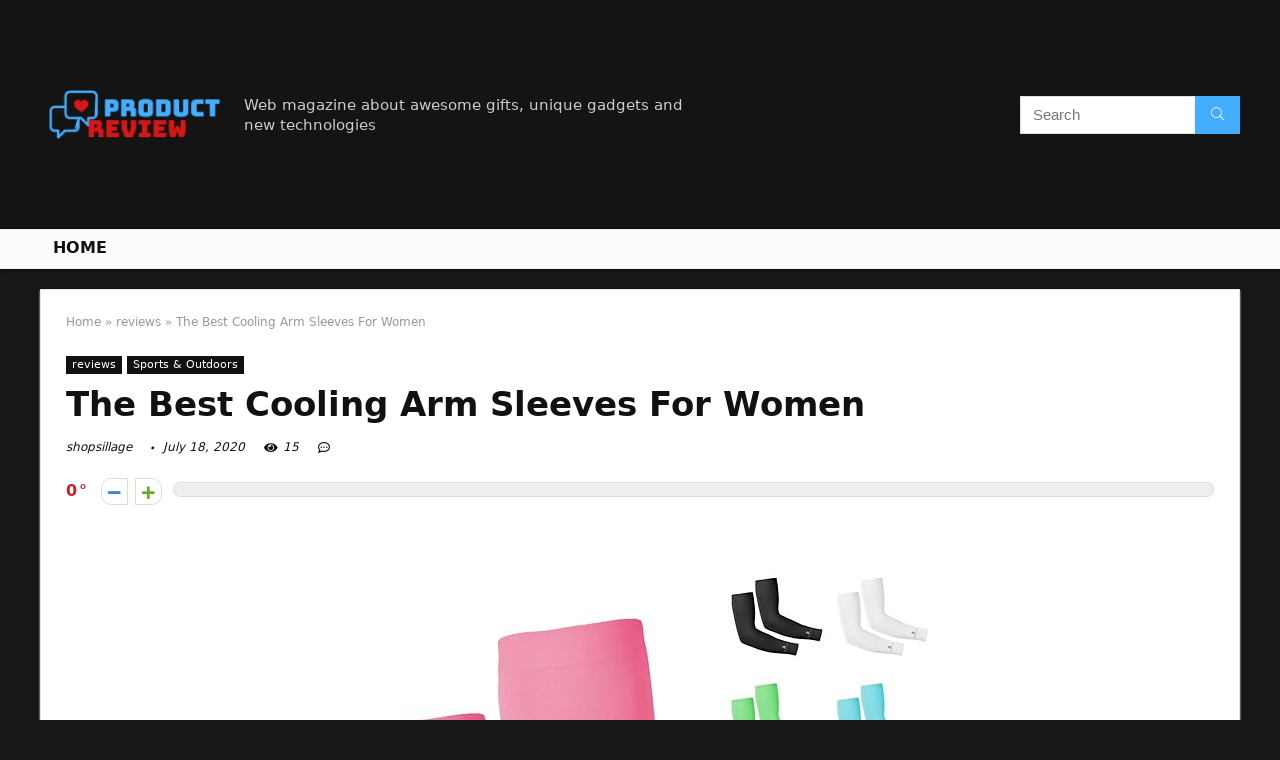

--- FILE ---
content_type: text/html; charset=UTF-8
request_url: https://shopsillage.com/cooling-arm-sleeves-for-women/
body_size: 24687
content:
<!DOCTYPE html>
<!--[if IE 8]>    <html class="ie8" lang="en-US"> <![endif]-->
<!--[if IE 9]>    <html class="ie9" lang="en-US"> <![endif]-->
<!--[if (gt IE 9)|!(IE)] lang="en-US"><![endif]-->
<html lang="en-US">
<head>
<meta charset="UTF-8" />
<meta name=viewport content="width=device-width, initial-scale=1.0" />
<!-- feeds & pingback -->
<link rel="profile" href="https://gmpg.org/xfn/11" />
<link rel="pingback" href="https://shopsillage.com/xmlrpc.php" />
<title>The Best Cooling Arm Sleeves For Women &#8211; Home Preview</title>
<link rel='dns-prefetch' href='//s.w.org' />
<link rel="alternate" type="application/rss+xml" title="Home Preview &raquo; Feed" href="https://shopsillage.com/feed/" />
<link rel="alternate" type="application/rss+xml" title="Home Preview &raquo; Comments Feed" href="https://shopsillage.com/comments/feed/" />
<meta property="og:site_name" content="Home Preview"/><meta property="og:url" content="https://shopsillage.com/cooling-arm-sleeves-for-women/"/><meta property="og:title" content="The Best Cooling Arm Sleeves For Women"/><meta property="og:type" content="article"/>		<script type="text/javascript">
			window._wpemojiSettings = {"baseUrl":"https:\/\/s.w.org\/images\/core\/emoji\/12.0.0-1\/72x72\/","ext":".png","svgUrl":"https:\/\/s.w.org\/images\/core\/emoji\/12.0.0-1\/svg\/","svgExt":".svg","source":{"concatemoji":"https:\/\/shopsillage.com\/wp-includes\/js\/wp-emoji-release.min.js?ver=5.4.18"}};
			/*! This file is auto-generated */
			!function(e,a,t){var n,r,o,i=a.createElement("canvas"),p=i.getContext&&i.getContext("2d");function s(e,t){var a=String.fromCharCode;p.clearRect(0,0,i.width,i.height),p.fillText(a.apply(this,e),0,0);e=i.toDataURL();return p.clearRect(0,0,i.width,i.height),p.fillText(a.apply(this,t),0,0),e===i.toDataURL()}function c(e){var t=a.createElement("script");t.src=e,t.defer=t.type="text/javascript",a.getElementsByTagName("head")[0].appendChild(t)}for(o=Array("flag","emoji"),t.supports={everything:!0,everythingExceptFlag:!0},r=0;r<o.length;r++)t.supports[o[r]]=function(e){if(!p||!p.fillText)return!1;switch(p.textBaseline="top",p.font="600 32px Arial",e){case"flag":return s([127987,65039,8205,9895,65039],[127987,65039,8203,9895,65039])?!1:!s([55356,56826,55356,56819],[55356,56826,8203,55356,56819])&&!s([55356,57332,56128,56423,56128,56418,56128,56421,56128,56430,56128,56423,56128,56447],[55356,57332,8203,56128,56423,8203,56128,56418,8203,56128,56421,8203,56128,56430,8203,56128,56423,8203,56128,56447]);case"emoji":return!s([55357,56424,55356,57342,8205,55358,56605,8205,55357,56424,55356,57340],[55357,56424,55356,57342,8203,55358,56605,8203,55357,56424,55356,57340])}return!1}(o[r]),t.supports.everything=t.supports.everything&&t.supports[o[r]],"flag"!==o[r]&&(t.supports.everythingExceptFlag=t.supports.everythingExceptFlag&&t.supports[o[r]]);t.supports.everythingExceptFlag=t.supports.everythingExceptFlag&&!t.supports.flag,t.DOMReady=!1,t.readyCallback=function(){t.DOMReady=!0},t.supports.everything||(n=function(){t.readyCallback()},a.addEventListener?(a.addEventListener("DOMContentLoaded",n,!1),e.addEventListener("load",n,!1)):(e.attachEvent("onload",n),a.attachEvent("onreadystatechange",function(){"complete"===a.readyState&&t.readyCallback()})),(n=t.source||{}).concatemoji?c(n.concatemoji):n.wpemoji&&n.twemoji&&(c(n.twemoji),c(n.wpemoji)))}(window,document,window._wpemojiSettings);
		</script>
		<style type="text/css">
img.wp-smiley,
img.emoji {
	display: inline !important;
	border: none !important;
	box-shadow: none !important;
	height: 1em !important;
	width: 1em !important;
	margin: 0 .07em !important;
	vertical-align: -0.1em !important;
	background: none !important;
	padding: 0 !important;
}
</style>
	<link rel='stylesheet' id='wp-block-library-css'  href='https://shopsillage.com/wp-includes/css/dist/block-library/style.min.css?ver=5.4.18' type='text/css' media='all' />
<link rel='stylesheet' id='eggrehub-css'  href='https://shopsillage.com/wp-content/themes/rehub-theme/css/eggrehub.css?ver=10.6' type='text/css' media='all' />
<link rel='stylesheet' id='rhstyle-css'  href='https://shopsillage.com/wp-content/themes/rehub-theme/style.css?ver=10.6' type='text/css' media='all' />
<link rel='stylesheet' id='responsive-css'  href='https://shopsillage.com/wp-content/themes/rehub-theme/css/responsive.css?ver=10.6' type='text/css' media='all' />
<link rel='stylesheet' id='rehubfontawesome-css'  href='https://shopsillage.com/wp-content/themes/rehub-theme/admin/fonts/fontawesome/font-awesome.min.css?ver=5.3.1' type='text/css' media='all' />
<script type='text/javascript' src='https://shopsillage.com/wp-includes/js/jquery/jquery.js?ver=1.12.4-wp'></script>
<script type='text/javascript' src='https://shopsillage.com/wp-includes/js/jquery/jquery-migrate.min.js?ver=1.4.1'></script>
<script type='text/javascript'>
/* <![CDATA[ */
var ceggPriceAlert = {"ajaxurl":"https:\/\/shopsillage.com\/wp-admin\/admin-ajax.php","nonce":"b2e8953c1e"};
/* ]]> */
</script>
<script type='text/javascript' src='https://shopsillage.com/wp-content/plugins/content-egg/res/js/price_alert.js?ver=6.0.0'></script>
<script type='text/javascript'>
/* <![CDATA[ */
var postviewvar = {"rhpost_ajax_url":"https:\/\/shopsillage.com\/wp-content\/plugins\/rehub-framework\/includes\/rehub_ajax.php","post_id":"1335"};
/* ]]> */
</script>
<script type='text/javascript' src='https://shopsillage.com/wp-content/plugins/rehub-framework/assets/js/postviews.js?ver=5.4.18'></script>
<link rel='https://api.w.org/' href='https://shopsillage.com/wp-json/' />
<link rel="EditURI" type="application/rsd+xml" title="RSD" href="https://shopsillage.com/xmlrpc.php?rsd" />
<link rel="wlwmanifest" type="application/wlwmanifest+xml" href="https://shopsillage.com/wp-includes/wlwmanifest.xml" /> 
<link rel='prev' title='Top 9 Dishwasher Detergent Tabs' href='https://shopsillage.com/dishwasher-detergent-tabs/' />
<link rel='next' title='Top 10 Cooling Fan For Pc' href='https://shopsillage.com/cooling-fan-for-pc/' />
<meta name="generator" content="WordPress 5.4.18" />
<link rel="canonical" href="https://shopsillage.com/cooling-arm-sleeves-for-women/" />
<link rel='shortlink' href='https://shopsillage.com/?p=1335' />
<link rel="alternate" type="application/json+oembed" href="https://shopsillage.com/wp-json/oembed/1.0/embed?url=https%3A%2F%2Fshopsillage.com%2Fcooling-arm-sleeves-for-women%2F" />
<link rel="alternate" type="text/xml+oembed" href="https://shopsillage.com/wp-json/oembed/1.0/embed?url=https%3A%2F%2Fshopsillage.com%2Fcooling-arm-sleeves-for-women%2F&#038;format=xml" />
<meta property="og:image" content="https://images-na.ssl-images-amazon.com/images/I/71Z7mkoBb7L._SL700_.jpg" /><meta property="og:title" content='The Best Cooling Arm Sleeves For Women' />
<meta property="og:description" content='' />

<meta name="twitter:card" content='summary_large_image' />
<meta name="twitter:title" content='The Best Cooling Arm Sleeves For Women' />
<meta name="twitter:description" content='' /><meta name="twitter:image" content="https://images-na.ssl-images-amazon.com/images/I/71Z7mkoBb7L._SL700_.jpg" /><style>[class$="woocommerce-product-gallery__trigger"] {visibility:hidden;}</style><style type="text/css"> @media (min-width:768px){header .logo-section{padding:20px 0;}}nav.top_menu > ul > li > a{text-transform:uppercase;} .widget .title:after{border-bottom:2px solid #d7541a;}.rehub-main-color-border,nav.top_menu > ul > li.vertical-menu.border-main-color .sub-menu,.rh-main-bg-hover:hover,.wp-block-quote,ul.def_btn_link_tabs li.active a,.wp-block-pullquote{border-color:#d7541a;}.wpsm_promobox.rehub_promobox{border-left-color:#d7541a!important;}.color_link{color:#d7541a !important;}.search-header-contents{border-top-color:#d7541a;}.wpb_content_element.wpsm-tabs.n_b_tab .wpb_tour_tabs_wrapper .wpb_tabs_nav .ui-state-active a{border-bottom:3px solid #d7541a !important}.featured_slider:hover .score,.top_chart_controls .controls:hover,article.post .wpsm_toplist_heading:before{border-color:#d7541a;}.btn_more:hover,.small_post .overlay .btn_more:hover,.tw-pagination .current{border:1px solid #d7541a;color:#fff}.wpsm-tabs ul.ui-tabs-nav .ui-state-active a,.rehub_woo_review .rehub_woo_tabs_menu li.current{border-top:3px solid #d7541a;}.wps_promobox{border-left:3px solid #d7541a;}.gallery-pics .gp-overlay{box-shadow:0 0 0 4px #d7541a inset;}.post .rehub_woo_tabs_menu li.current,.woocommerce div.product .woocommerce-tabs ul.tabs li.active{border-top:2px solid #d7541a;}.rething_item a.cat{border-bottom-color:#d7541a}nav.top_menu ul li ul.sub-menu{border-bottom:2px solid #d7541a;}.widget.deal_daywoo,.elementor-widget-wpsm_woofeatured .deal_daywoo{border:3px solid #d7541a;padding:20px;background:#fff;}.deal_daywoo .wpsm-bar-bar{background-color:#d7541a !important} #buddypress div.item-list-tabs ul li.selected a span,#buddypress div.item-list-tabs ul li.current a span,#buddypress div.item-list-tabs ul li a span,.user-profile-div .user-menu-tab > li.active > a,.user-profile-div .user-menu-tab > li.active > a:focus,.user-profile-div .user-menu-tab > li.active > a:hover,.slide .news_cat a,.news_in_thumb:hover .news_cat a,.news_out_thumb:hover .news_cat a,.col-feat-grid:hover .news_cat a,.carousel-style-deal .re_carousel .controls,.re_carousel .controls:hover,.openedprevnext .postNavigation a,.postNavigation a:hover,.top_chart_pagination a.selected,.flex-control-paging li a.flex-active,.flex-control-paging li a:hover,.btn_more:hover,.tabs-menu li:hover,.tabs-menu li.current,.featured_slider:hover .score,#bbp_user_edit_submit,.bbp-topic-pagination a,.bbp-topic-pagination a,.custom-checkbox label.checked:after,.slider_post .caption,ul.postpagination li.active a,ul.postpagination li:hover a,ul.postpagination li a:focus,.top_theme h5 strong,.re_carousel .text:after,#topcontrol:hover,.main_slider .flex-overlay:hover a.read-more,.rehub_chimp #mc_embed_signup input#mc-embedded-subscribe,#rank_1.rank_count,#toplistmenu > ul li:before,.rehub_chimp:before,.wpsm-members > strong:first-child,.r_catbox_btn,.wpcf7 .wpcf7-submit,.comm_meta_wrap .rh_user_s2_label,.wpsm_pretty_hover li:hover,.wpsm_pretty_hover li.current,.rehub-main-color-bg,.togglegreedybtn:after,.rh-bg-hover-color:hover .news_cat a,.rh-main-bg-hover:hover,.rh_wrapper_video_playlist .rh_video_currently_playing,.rh_wrapper_video_playlist .rh_video_currently_playing.rh_click_video:hover,.rtmedia-list-item .rtmedia-album-media-count,.tw-pagination .current,.dokan-dashboard .dokan-dash-sidebar ul.dokan-dashboard-menu li.active,.dokan-dashboard .dokan-dash-sidebar ul.dokan-dashboard-menu li:hover,.dokan-dashboard .dokan-dash-sidebar ul.dokan-dashboard-menu li.dokan-common-links a:hover,#ywqa-submit-question,.woocommerce .widget_price_filter .ui-slider .ui-slider-range,.rh-hov-bor-line > a:after,nav.top_menu > ul:not(.off-canvas) > li > a:after,.rh-border-line:after,.wpsm-table.wpsm-table-main-color table tr th,.rehub_chimp_flat #mc_embed_signup input#mc-embedded-subscribe{background:#d7541a;}@media (max-width:767px){.postNavigation a{background:#d7541a;}}.rh-main-bg-hover:hover,.rh-main-bg-hover:hover .whitehovered{color:#fff !important} a,.carousel-style-deal .deal-item .priced_block .price_count ins,nav.top_menu ul li.menu-item-has-children ul li.menu-item-has-children > a:before,.top_chart_controls .controls:hover,.flexslider .fa-pulse,.footer-bottom .widget .f_menu li a:hover,.comment_form h3 a,.bbp-body li.bbp-forum-info > a:hover,.bbp-body li.bbp-topic-title > a:hover,#subscription-toggle a:before,#favorite-toggle a:before,.aff_offer_links .aff_name a,.rh-deal-price,.commentlist .comment-content small a,.related_articles .title_cat_related a,article em.emph,.campare_table table.one td strong.red,.sidebar .tabs-item .detail p a,.footer-bottom .widget .title span,footer p a,.welcome-frase strong,article.post .wpsm_toplist_heading:before,.post a.color_link,.categoriesbox:hover h3 a:after,.bbp-body li.bbp-forum-info > a,.bbp-body li.bbp-topic-title > a,.widget .title i,.woocommerce-MyAccount-navigation ul li.is-active a,.category-vendormenu li.current a,.deal_daywoo .title,.rehub-main-color,.wpsm_pretty_colored ul li.current a,.wpsm_pretty_colored ul li.current,.rh-heading-hover-color:hover h2 a,.rh-heading-hover-color:hover h3 a,.rh-heading-hover-color:hover h4 a,.rh-heading-hover-color:hover h5 a,.rh-heading-hover-color:hover .rh-heading-hover-item a,.rh-heading-icon:before,.widget_layered_nav ul li.chosen a:before,.wp-block-quote.is-style-large p,ul.page-numbers li span.current,ul.page-numbers li a:hover,ul.page-numbers li.active a,.page-link > span:not(.page-link-title),blockquote:not(.wp-block-quote) p,span.re_filtersort_btn:hover,span.active.re_filtersort_btn,.deal_daywoo .price,div.sortingloading:after{color:#d7541a;} .page-link > span:not(.page-link-title),.postimagetrend .title,.widget.widget_affegg_widget .title,.widget.top_offers .title,.widget.cegg_widget_products .title,header .header_first_style .search form.search-form [type="submit"],header .header_eight_style .search form.search-form [type="submit"],.more_post a,.more_post span,.filter_home_pick span.active,.filter_home_pick span:hover,.filter_product_pick span.active,.filter_product_pick span:hover,.rh_tab_links a.active,.rh_tab_links a:hover,.wcv-navigation ul.menu li.active,.wcv-navigation ul.menu li:hover a,form.search-form [type="submit"],.rehub-sec-color-bg,input#ywqa-submit-question,input#ywqa-send-answer,.woocommerce button.button.alt,.tabsajax span.active.re_filtersort_btn,.wpsm-table.wpsm-table-sec-color table tr th{background:#44adff !important;color:#fff !important;outline:0}.widget.widget_affegg_widget .title:after,.widget.top_offers .title:after,.vc_tta-tabs.wpsm-tabs .vc_tta-tab.vc_active,.vc_tta-tabs.wpsm-tabs .vc_tta-panel.vc_active .vc_tta-panel-heading,.widget.cegg_widget_products .title:after{border-top-color:#44adff !important;}.page-link > span:not(.page-link-title){border:1px solid #44adff;}.page-link > span:not(.page-link-title),.header_first_style .search form.search-form [type="submit"] i{color:#fff !important;}.rh_tab_links a.active,.rh_tab_links a:hover,.rehub-sec-color-border,nav.top_menu > ul > li.vertical-menu.border-sec-color > .sub-menu{border-color:#44adff}.rh_wrapper_video_playlist .rh_video_currently_playing,.rh_wrapper_video_playlist .rh_video_currently_playing.rh_click_video:hover{background-color:#44adff;box-shadow:1200px 0 0 #44adff inset;}.rehub-sec-color{color:#44adff}.rehub_chimp{background-color:#44adff;border-color:#44adff;}.rehub_chimp h3{color:#fff}.rehub_chimp p.chimp_subtitle,.rehub_chimp p{color:#eaeaea !important}  .woocommerce .summary .masked_coupon,.woocommerce a.woo_loop_btn,.woocommerce .button.checkout,.woocommerce input.button.alt,.woocommerce a.add_to_cart_button,.woocommerce-page a.add_to_cart_button,.woocommerce .single_add_to_cart_button,.woocommerce div.product form.cart .button,.woocommerce .checkout-button.button,.woofiltersbig .prdctfltr_buttons a.prdctfltr_woocommerce_filter_submit,.priced_block .btn_offer_block,.priced_block .button,.rh-deal-compact-btn,input.mdf_button,#buddypress input[type="submit"],#buddypress input[type="button"],#buddypress input[type="reset"],#buddypress button.submit,.wpsm-button.rehub_main_btn,.wcv-grid a.button,input.gmw-submit,#ws-plugin--s2member-profile-submit,#rtmedia_create_new_album,input[type="submit"].dokan-btn-theme,a.dokan-btn-theme,.dokan-btn-theme,#wcfm_membership_container a.wcfm_submit_button,.woocommerce button.button,.rehub-main-btn-bg{background:none #d7541a !important;color:#ffffff !important;fill:#ffffff !important;border:none !important;text-decoration:none !important;outline:0;box-shadow:0 2px 2px #E7E7E7 !important;border-radius:0 !important;}.rehub-main-btn-bg > a{color:#ffffff !important;}.woocommerce a.woo_loop_btn:hover,.woocommerce .button.checkout:hover,.woocommerce input.button.alt:hover,.woocommerce a.add_to_cart_button:hover,.woocommerce-page a.add_to_cart_button:hover,.woocommerce a.single_add_to_cart_button:hover,.woocommerce-page a.single_add_to_cart_button:hover,.woocommerce div.product form.cart .button:hover,.woocommerce-page div.product form.cart .button:hover,.woocommerce .checkout-button.button:hover,.woofiltersbig .prdctfltr_buttons a.prdctfltr_woocommerce_filter_submit:hover,.priced_block .btn_offer_block:hover,.wpsm-button.rehub_main_btn:hover,#buddypress input[type="submit"]:hover,#buddypress input[type="button"]:hover,#buddypress input[type="reset"]:hover,#buddypress button.submit:hover,.small_post .btn:hover,.ap-pro-form-field-wrapper input[type="submit"]:hover,.wcv-grid a.button:hover,#ws-plugin--s2member-profile-submit:hover,input[type="submit"].dokan-btn-theme:hover,a.dokan-btn-theme:hover,.dokan-btn-theme:hover,.rething_button .btn_more:hover,#wcfm_membership_container a.wcfm_submit_button:hover,.woocommerce button.button:hover,.rehub-main-btn-bg:hover,.rehub-main-btn-bg:hover > a{background:none #d7541a !important;color:#ffffff !important;box-shadow:-1px 6px 13px #d3d3d3 !important;border-color:transparent;}.rehub_offer_coupon:hover{border:1px dashed #d7541a;}.rehub_offer_coupon:hover i.far,.rehub_offer_coupon:hover i.fal,.rehub_offer_coupon:hover i.fas{color:#d7541a}.re_thing_btn .rehub_offer_coupon.not_masked_coupon:hover{color:#d7541a !important}.woocommerce a.woo_loop_btn:active,.woocommerce .button.checkout:active,.woocommerce .button.alt:active,.woocommerce a.add_to_cart_button:active,.woocommerce-page a.add_to_cart_button:active,.woocommerce a.single_add_to_cart_button:active,.woocommerce-page a.single_add_to_cart_button:active,.woocommerce div.product form.cart .button:active,.woocommerce-page div.product form.cart .button:active,.woocommerce .checkout-button.button:active,.woofiltersbig .prdctfltr_buttons a.prdctfltr_woocommerce_filter_submit:active,.wpsm-button.rehub_main_btn:active,#buddypress input[type="submit"]:active,#buddypress input[type="button"]:active,#buddypress input[type="reset"]:active,#buddypress button.submit:active,.ap-pro-form-field-wrapper input[type="submit"]:active,.wcv-grid a.button:active,#ws-plugin--s2member-profile-submit:active,input[type="submit"].dokan-btn-theme:active,a.dokan-btn-theme:active,.dokan-btn-theme:active,.woocommerce button.button:active,.rehub-main-btn-bg:active{background:none #d7541a !important;box-shadow:0 1px 0 #999 !important;top:2px;color:#ffffff !important;}.rehub_btn_color{background-color:#d7541a;border:1px solid #d7541a;color:#ffffff;text-shadow:none}.rehub_btn_color:hover{color:#ffffff;background-color:#d7541a;border:1px solid #d7541a;}.rething_button .btn_more{border:1px solid #d7541a;color:#d7541a;}.rething_button .priced_block.block_btnblock .price_count{color:#d7541a;font-weight:normal;}.widget_merchant_list .buttons_col{background-color:#d7541a !important;}.widget_merchant_list .buttons_col a{color:#ffffff !important;}.rehub-svg-btn-fill svg{fill:#d7541a;}.rehub-svg-btn-stroke svg{stroke:#d7541a;}@media (max-width:767px){#float-panel-woo-area{border-top:1px solid #d7541a}}body,body.dark_body{background-color:#171717;background-position:left top;background-repeat:repeat;background-image:none}.dark_body .rh-fullbrowser .top_chart li > div,.dark_body .rh-fullbrowser .top_chart_controls .controls,.dark_body.woocommerce .widget_layered_nav ul li a,.dark_body.woocommerce .widget_layered_nav ul li span,.dark_body .sidebar .widget.widget-meta-data-filter h3,.dark_body .sidebar .widget.widget-meta-data-filter h5,.dark_body .sidebar .widget.widget-meta-data-filter h4 a,.dark_body .sidebar .mdf_widget_found_count,.dark_body .sidebar .widget.widget-meta-data-filter,.dark_body .sidebar .widget.widget-meta-data-filter h4.data-filter-section-title,.dark_body .main-side .wpsm-title *,.dark_body .main-side .top_rating_text > *,.dark_body .main-side .top_rating_text,.dark_body .main-side .top_rating_text a,.dark_body .main-side .title h1,.dark_body .main-side .title h5,.dark_body .main-side #infscr-loading,.dark_body .sidebar .widget .title,.dark_body .widget_search i,.dark_body .sidebar .widget,.dark_body .sidebar .widget a,.dark_body .home_picker_next i,.dark_body .filter_home_pick,.dark_body .filter_home_pick li span,.dark_body .woocommerce-result-count,.dark_body .no_more_posts,.dark_body .rh_post_layout_outside .title_single_area h1,.dark_body .sidebar .rh-deal-name a,.dark_body ul.page-numbers li a,.dark_body div.sortingloading:after,.dark_body .re_filter_panel ul.re_filter_ul li span:not(.active){color:#fff;}.dark_body .woocommerce-breadcrumb,.dark_body .woocommerce-breadcrumb a,.dark_body .rh_post_layout_outside .breadcrumb,.dark_body .rh_post_layout_outside .breadcrumb a,.dark_body .rh_post_layout_outside .post-meta span a,.dark_body .rh_post_layout_outside .post-meta a.admin,.dark_body .rh_post_layout_outside .post-meta a.cat,.dark_body .top_theme a,.dark_body .top_theme,.dark_body .widget .tabs-item .detail h5 a,.dark_body .rh_post_layout_outside .title_single_area .post-meta span,.dark_body .sidebar .price del{color:#eee}.dark_body .products .product{background-color:#fff}.dark_body .rh_post_layout_outside a.comment_two{border-color:#fff;color:#fff !important}.dark_body .rh_post_layout_outside a.comment_two:after{border-top-color:#fff}.rh_post_layout_outside .title_single_area,.dark_body .widget.better_woocat{border:none !important;}.dark_body .main-side .rh-post-wrapper .title h1{color:#111}.dark_body .sidebar .widget p,.dark_body .sidebar .widget .post-meta,.dark_body .sidebar .widget .post-meta a{color:#999}.dark_body .sidebar .widget,.sidebar .widget.tabs,.sidebar .widget.better_menu{padding:0;background:none transparent;border:none;}.dark_body .sidebar .widget,.dark_body .sidebar .widget.tabs,.dark_body .sidebar .widget.better_menu{box-shadow:none;}.dark_body .sidebar .widget,.sidebar .widget.tabs{}.dark_body .sidebar .widget.top_offers,.dark_body .sidebar .widget.cegg_widget_products{border:none;padding:0}.dark_body .widget.widget_affegg_widget .wooaff_tag{color:#eee !important}.dark_body .widget.widget_affegg_widget .egg_widget_grid.tabs-item figure{background-color:#fff!important;padding:10px !important}.dark_body .sidebar .widget.widget_affegg_widget{padding:0 !important;border:none !important}.dark_body .wrap_thing{background-color:#EFF3F6}.dark_body .hover_anons:after{background-image:-webkit-linear-gradient(top,rgba(255,255,255,0) 0,#EFF3F6 100%);background-image:-o-linear-gradient(top,rgba(255,255,255,0) 0,#EFF3F6 100%);background-image:linear-gradient(to bottom,rgba(255,255,255,0) 0,#EFF3F6 100%);background-repeat:repeat-x;}.dark_body .repick_item.small_post{box-shadow:none !important;}.main-side .title h1{margin-top:10px}.dark_body .widget.widget_affegg_widget .tabs-item figure{padding:5px;background-color:#fff;}.dark_body .sidebar .widget.widget-meta-data-filter,.dark_body .sidebar .widget.widget-meta-data-filter h4.data-filter-section-title{padding:0 !important;border:none !important;background:none transparent}.dark_body .widget.top_offers .tabs-item,.dark_body .widget.cegg_widget_products .tabs-item{border:1px solid #7c7c7c;}.dark_body .sidebar .tabs-item > div,.dark_body .footer-bottom .tabs-item > div,.dark_body .sidebar .tabs-item .lastcomm-item{border-bottom:1px solid #5f5f5f;}.dark_body .color_sidebar:not(.dark_sidebar) .tabs-item{background-color:transparent;}.dark_body .main-side,.dark_body .vc_row.vc_rehub_container > .vc_col-sm-8,.no_bg_wrap.main-side,.dark_body .masonry_grid_fullwidth .small_post,.dark_body .repick_item.small_post,.dark_body .tabsajax .re_filter_panel{border:none;box-shadow:none;}.dark_body .postNavigation a{box-shadow:none;}.dark_body .main-nav{box-shadow:0 1px 3px #111;}body.dark_body.noinnerpadding .rh-post-wrapper{background:#fff;border:1px solid #e3e3e3;padding:25px;box-shadow:0 2px 2px #ECECEC;}.dark_body .widget.tabsajax .re_filter_panel ul.re_filter_ul li span:not(.active){color:#111;}.filter_home_pick .re_filter_panel{box-shadow:none;}.repick_item.small_post{float:left;padding:0;overflow:visible;}.masonry_grid_fullwidth .small_post{border:1px solid #ddd;}.repick_item figure{min-height:300px;overflow:hidden;text-align:center;}.repick_item figure img{transition:opacity 0.5s ease;}.repick_item.centered_im_grid figure img{height:auto !important;position:relative;top:50%;transform:translateY(-50%);-ms-transform:translateY(-50%);-webkit-transform:translateY(-50%);-o-transform:translateY(-50%);}.repick_item.contain_im_grid figure img{height:auto !important;width:100% !important;}.repick_item figure.pad_wrap{padding:20px;}.repick_item figure.pad_wrap img{max-height:100%;max-width:100%;}.masonry_grid_fullwidth.loaded{padding-top:10px}.small_post .onsale,.small_post .onfeatured{display:none;}@media (min-width:400px){figure.mediad_wrap_pad{padding:20px}}.repick_item figure.h_reduce img{transform:none;position:static;}.hover_anons{position:relative;overflow:hidden;min-height:150px;max-height:150px;margin:0 auto 5px;max-width:900px;display:block;}.hover_anons.meta_enabled{min-height:210px;max-height:210px}.hover_anons:after{content:" ";display:block;position:absolute;border-bottom:0;left:0;bottom:0;width:100%;height:70px;background-image:-webkit-linear-gradient(top,rgba(255,255,255,0) 0,#ffffff 100%);background-image:-o-linear-gradient(top,rgba(255,255,255,0) 0,#ffffff 100%);background-image:linear-gradient(to bottom,rgba(255,255,255,0) 0,#ffffff 100%);background-repeat:repeat-x;}.repick_item.small_post figure{margin:0 !important}.repick_item.small_post .priced_block{margin:0}.repick_item.small_post h2{letter-spacing:0;margin-bottom:15px;font-size:20px}.repick_item a.cat{font:12px Arial;text-transform:uppercase;color:#111;text-decoration:none !important}.wrap_thing{padding:20px 20px 50px 20px;position:relative;overflow:hidden;}.repick_item .wrap_thing p{font-size:15px;line-height:21px;margin-bottom:0}.repick_item .priced_block .price_count{position:absolute;bottom:0;left:0;font-size:14px;padding:7px 14px;line-height:14px;border-radius:0 !important}.repick_item .priced_block .price_count del{display:none;}.repick_item .priced_block .btn_offer_block,.repick_item .btn_more,.repick_item .rehub_offer_coupon,.repick_item .priced_block .button{position:absolute;bottom:0;right:0;padding:10px 18px !important;border-radius:0 !important}.repick_item .rehub_offer_coupon.not_masked_coupon{display:none;}.repick_item .priced_block .btn_offer_block:hover{padding:10px 20px}.repick_item .priced_block .btn_offer_block:active{top:auto;}.repick_item .price_count{background:#F9CC50;color:#111}.repick_item .btn_more{border:none;}.repick_item .hotmeter_wrap{position:absolute;bottom:0;left:0;z-index:9;padding:18px;background-color:rgba(255,255,255,0.82);}.repick_item .priced_block .btn_offer_block{font-size:15px;}.repick_item .coupon_btn:before{display:none;}.repick_grid_meta{margin:15px 0;overflow:hidden;}.repick_grid_meta .admin_meta_grid{font:12px/29px Arial;color:#aaa;float:left;margin-right:15px}.repick_grid_meta .admin_meta_grid img{border-radius:50%;margin-right:8px;vertical-align:middle;}.repick_grid_meta .post_thumbs_comm{margin-right:15px}.repick_grid_meta .admin_meta_grid a{color:#aaa}.repick_grid_meta .thumbscount{color:#67A827}.repick_grid_meta .thumbscount.cold_temp{color:#D10000;}.repick_item.centered_im_grid figure{height:310px}.repick_item.centered_im_grid figure > a img{width:auto;}body .woocommerce .products.grid_woo .product{padding:0}@media only screen and (min-width:480px) and (max-width:767px){.repick_item figure{min-height:250px}.repick_item.centered_im_grid figure{height:250px}}</style><style>/* 06 :Header > Menu */
.main-navigation > div > ul {
	background-color: #0fa5d9;
	height: 48px;
	line-height: 48px;
}

.main-navigation ul {
	list-style: none;
	margin: 0;
	padding-left: 0;
}

.main-navigation li {
	float: left;
	position: relative;
	padding: 0;
	margin: 0;
}

.main-navigation li:first-child {
	margin-left: 0;
}

.main-navigation a {
	color: #fff;
	text-decoration: none;
	display: inline-block;
	height: 48px;
	line-height: 48px;
	padding: 0 1em;
}

.main-navigation > .menu > ul > li > a:hover,
.main-navigation > div > ul > li > a:hover {
	color: #fff;
}

.main-navigation > .menu > ul > li.page_item_has_children > a,
.main-navigation > div > ul > li.menu-item-has-children > a {
	padding-right: 18px;
}

.main-navigation > .menu > ul > li.page_item_has_children > a:before,
.main-navigation > div > ul > li.menu-item-has-children > a:before {
	font: 14px Font Awesome\ 5 Pro;
    content: '\f107';
	font-style: normal !important;
	font-weight: normal !important;
	font-variant: normal !important;
	text-transform: none !important;
	speak: none;
	line-height: 1;
	-webkit-font-smoothing: antialiased;
	-moz-osx-font-smoothing: grayscale;	
	position: absolute;
	right: 2px;
	top: 18px;		
	font-size: 14px;
	width: 14px;
	text-align: left;
	display: inline-block;
}

.main-navigation li:hover a,
.main-navigation li:focus a {
	background-color: rgba(255,255,255,0.2);
}

.main-navigation > div > ul > li:hover > ul,
.main-navigation > .menu > ul > li:hover > ul {
	visibility: visible;
	opacity: 1;
}

.main-navigation ul ul {
	visibility: hidden;
	opacity: 0;
	width: 180px;
	position: absolute;
	top: 48px;
	left: 0;
	z-index: 99999;
	background: #fff;
	-webkit-box-shadow: 0 1px 2px rgba(0,0,0,0.1);
	box-shadow: 0 1px 2px rgba(0,0,0,0.1);
	-webkit-transition: all 0.4s ease-in-out 0s;
	transition: all 0.4s ease-in-out 0s;
}

.main-navigation ul ul:after {
   	border-bottom: 6px solid #fff;
    border-left: 6px solid rgba(0, 0, 0, 0);
    border-right: 6px solid rgba(0, 0, 0, 0);
    content: "";
    height: 0;
    margin: 0 auto 0 -4px;
    position: absolute;
    text-align: center;
    width: 0;
    left: 1em;
    top: -6px;
}

.main-navigation ul ul li {
	float: none;
	margin: 0;
	border-top: 1px dashed rgba(0,0,0,0.1);
}

.main-navigation ul ul li:first-child {
	border: 0;
}

.main-navigation ul ul a {
	color: #656565;
	display: block;
	height: auto;
    line-height: 1.5;
    padding: 0.75em 1em;
    background: #fff;
}

.main-navigation ul li:hover ul a,
.main-navigation ul li:focus ul a {
	background: #fff;
}

.main-navigation ul ul a:hover,
.main-navigation ul ul a:focus {
	color: #0fa5d9;
}

.main-navigation ul ul ul {
	display: none;
	visibility: visible;
	opacity: 1;
	left: 100%;
	top: 0;
}

.main-navigation ul ul ul:after {
	content: none;
}

.main-navigation ul ul li:hover ul {
	display: block;
}

.main-navigation li:hover > a {
}

.main-navigation ul ul :hover > a {
}

.main-navigation ul ul a:hover {
}

.main-navigation li.current_page_item a,
.main-navigation li.current-menu-item a {
}

/* 06 :Header > Small menu */

.menu-toggle {
	cursor: pointer;
	margin: 8px auto;
	text-align: center;
}

.menu-toggle:before {
	content: url('images/icon-toggle.png');
	display: inline-block;
	width: 24px;
	height: 24px;
	vertical-align: middle;
}

.main-small-navigation {
	background: transparent;
}

.main-small-navigation .menu {
	display: none;
	margin: 0;
	padding: 0;
}

.main-small-navigation .menu a {
	color: #fff;
	display: block;
	float: none;
	border-bottom: 1px solid #444;
	padding: 0.75em;
}

.main-small-navigation > .menu > ul,
.main-small-navigation > div > .menu {
	position: absolute;
	width: 180px;
	top: 40px;
	right: 0;
	margin: 0;
	padding: 0;
	background: #333;
	z-index: 999;
}

.main-small-navigation .menu li {
	padding: 0;
	list-style-type: none;
}

.main-small-navigation .menu ul,
.main-small-navigation .menu ul ul {
	margin: 0;
	padding: 0;
}

.main-small-navigation .menu ul ul li {
	padding: 0;
}
#toplistmenu ul li a {
    font-size: 14px;
    line-height: 16px;
    font-weight: bold;
}

#toplistmenu ul li {
    padding: 20px 15px 20px 5px;
}

#toplistmenu > ul li:before {
    margin: 3px 20px 25px 15px;
}
.sidebar{
display:none
}
.main-side{
width:100%
}


article h2{
    font-size: 18px;
    line-height: 20px;
}
.flexslider.media_slider .slides img{
  max-height: 500px !important;
width:auto;
}
.title_single_area h1::first-letter {
 text-transform: uppercase;
}
.small_post figure > a img{
max-height: 500px !important;
width:auto;
}

.product_egg.single_product_egg {
    border-bottom: 0px !important;
    margin-bottom: 0px !important;
}
.col_wrap_two .col_item{
    margin: 0 2.5% 0px !important;
}
.rh-flex-eq-height img{
 height:250px;
}
.main-navigation ul ul{
max-height:300px;
overflow: scroll;
}
.table_view_block{
	padding:0px;
	margin:0px;
	border-bottom:1px solid #ddd;
	border-left:1px solid #ddd;
	border-right:1px solid #ddd;
	clear: both;
	display:table;
	overflow: hidden;
    position: relative;
    width: 100%;
    background-color: #fff;
}
.review_tabs_header{
    height: 45px;
    font-weight: bold;
	display:table-row;
	background-color:#ebf6e0;
}
.service-button{
    display:none;
}
.btn_offer_block,.offer_button{
	padding: 10px;
  color: white !important;
  background-color: #f47555;
}
.priced_block {
	text-align:center;
}
.wpsm_toplist_heading{
	padding:20px 0px;
	font-weight:bold;
}
.image.col_item{
	text-align:center;
}
.lazyimages{
	max-height:500px;
	width:auto;
}
.rehub_bordered_block {
    border: 1px solid #ddd;
    box-shadow: 0 0 20px #F0F0F0;
    margin-bottom: 25px;
    padding: 18px 16px;
    overflow: hidden;
    clear: both;
    position: relative;
    background-color: #fff;
}
.table_view_block .offer_thumb {
    position: relative;
    float: none;
    margin: 0;
    display: table-cell;
    min-width: 100px;
    vertical-align: middle;
    text-align: center;
    width: 100px;
    padding-right: 10px;
    padding-left: 5px;
}
.table_view_block .desc_col {
    padding: 0px 5px 0px;
    display: table-cell;
    vertical-align: middle;
}
.review_tabs .desc_col {
    padding: 10px 5px 0px;
}
.table_view_block .buttons_col {
    text-align: center;
    display: table-cell;
    vertical-align: middle;
}
.top_rating_item .buttons_col, .top_rating_block.list_style_rating .top_rating_item>div.buttons_col, .table_view_block .buttons_col, .top_table_block .top_rating_item td.buttons_col {
    padding: 15px 25px;
    width: 210px;
}

.radial-progress {
    width: 65px;
    height: 65px;
    background-color: #29B2ED;
    border-radius: 50%;
    margin: 0 auto;
    position: relative;
}
.radial-progress .inset {
    color: #111111;
    width: 55px;
    height: 55px;
    position: absolute;
    margin-left: 5px;
    margin-top: 5px;
    background-color: #fbfbfb;
    border-radius: 50%;
    box-shadow: 6px 6px 10px rgba(0, 0, 0, 0.2);
}
.table_view_block h4.offer_title {
    margin: 0 0 15px 0;
}
.radial-progress .inset .percentage, .re_title_inmodal {
    font-size: 20px;
}

.radial-progress .inset .percentage {
    width: 55px;
    position: absolute;
    top: 50%;
    text-align: center;
    font: 700 23px/25px 'Roboto', Arial;
    margin-top: -12px;
}

.review_tabs{
	display:table-row
}
.review_tabs .offer_thumb{
	font-size:13px;
}
.review_tabs .offer_thumb .score{
	font-size:30px;
	font-weight: bold;
}
.review_tabs .offer_thumb .score::after{
  content: " ";
    background:url('[data-uri]');
    width: 30px;
    height: 26px;
    display: inline-block;
    background-size: 30px;
}
.review_tabs_header .offer_thumb{
	border-bottom: 1px solid #ddd;
	text-transform: uppercase;
}
.review_tabs_header .desc_col{
	border-bottom: 1px solid #ddd;
	text-transform: uppercase;
}
h4.offer_title{
    font-size:15px;
    font-weight:500;
}
h4.offer_brand{
 font-size:15px;
}
.offer_title a{
    color:#363a60;
}
.desc_col .sbutton{
    padding: 10px 20px;
    background-color: #e53278;
    color: white;
    border-radius: 20px;
}
.single-featured-image{
    max-width: 450px;
    margin: auto;
}
.single-post #sidebar{
    padding-top:55px;
}
.category #search-3{
    margin-top:81px;
}
.container {
    max-width: 1210px;
}
.single_post{
    padding-left:20px;
    padding-right:20px;
}
.single_post h2,h3{
    font-size:20px;
}
.score_col{
    background: #29B2ED;
    font-size: 12px;
    color: #fff;
    font-weight: bold;
    width: 65px;
    margin: 3px auto;
    height: 25px;
    line-height: 25px;
}
.featured-thumbnail {
    padding: 20px;
}
.featured-thumbnail img{
    width: 300px;
}
#Our_Promise_to_Readers{
    font-size:20px;
    text-align:center;
}
@media screen and (max-width: 767px)
{
    .review_tabs_header{
        display:none !important;
    }
    .review_tabs {
        width: 100%;
    }
}
.re-starburst.badge_2, .re-starburst.badge_2 span, .re-line-badge.badge_2, .re-ribbon-badge.badge_2 span {
    background: #FFBC00;
}

.re-ribbon-badge.left-badge span {
    transform: rotate(-45deg);
    right: 0;
}
.re-ribbon-badge span {
    font: bold 10px/28px Arial;
    color: #FFF;
    text-transform: uppercase;
    text-align: center;
    transform: rotate(45deg);
    width: 125px;
    display: block;
    background: #77B21D;
    box-shadow: 0 3px 10px -5px rgba(0, 0, 0, 1);
    position: absolute;
    top: 21px;
    right: -27px;
}
.re-ribbon-badge span::before {
    content: "";
    position: absolute;
    left: 0px;
    top: 100%;
    z-index: -1;
    border-left: 3px solid #333;
    border-right: 3px solid transparent;
    border-bottom: 3px solid transparent;
    border-top: 3px solid #333;
}
.re-ribbon-badge span::after {
    content: "";
    position: absolute;
    right: 0px;
    top: 100%;
    z-index: -1;
    border-left: 3px solid transparent;
    border-right: 3px solid #333;
    border-bottom: 3px solid transparent;
    border-top: 3px solid #333;
}
.re-ribbon-badge.left-badge {
    right: auto;
    left: -8px;
    text-align: left;
}
.re-ribbon-badge {
    -webkit-font-smoothing: antialiased;
    position: absolute;
    right: -5px;
    top: -5px;
    overflow: hidden;
    width: 100px;
    height: 100px;
    text-align: right;
    z-index: 2;
    pointer-events: none;
}
@media screen and (max-width: 767px)
{
    .table_view_block{
        padding:10px;
    }
    .table_view_block.first{
         border-top: 1px solid #ddd;
         padding:0px;
    }
    .offer_thumb, .table_view_block .offer_thumb {
        float: none;
        margin: 0 auto 15px;
        padding: 0;
        display: inline-block;
        width: 100%;
    }
    .table_view_block .desc_col, .table_view_block .buttons_col, .table_view_block .price_col, .top_table_block .buttons_col, .top_rating_item .buttons_col {
        display: block;
        padding: 0;
        text-align: center;
        margin: 0 auto 15px auto;
        width: auto;
        min-width: 1px;
    }
}
.featured-thumbnail img{
	max-height:250px;
	width:auto;
	max-width:350px;
}
#content_box article{
	height:460px
}
.related-posts article header{
	border:0px !important;
}
.col_wrap_two .col_item {
    width: 100%;
    margin: 0px;
    float: left;
}
.single_product_egg {
    border-bottom: 1px solid #ededed;
    margin-bottom: 0px;
    padding: 30px;
}
.rh-post-wrapper{
 padding: 30px;
}
.post .wpsm_toplist_heading::before {
	content:none;
}</style></head>
<body class="post-template-default single single-post postid-1335 single-format-standard dark_body elementor-default elementor-kit-">
	               
<!-- Outer Start -->
<div class="rh-outer-wrap">
    <div id="top_ankor"></div>
    <!-- HEADER -->
            <header id="main_header" class="dark_style">
            <div class="header_wrap">
                                                <!-- Logo section -->
<div class="logo_section_wrap hideontablet">
    <div class="rh-container">
        <div class="logo-section rh-flex-center-align tabletblockdisplay header_eight_style clearfix">
            <div class="logo">
          		          			<a href="https://shopsillage.com" class="logo_image"><img src="https://shopsillage.com/wp-content/uploads/2020/07/Product_Review_200x200_1307.png" alt="Home Preview" height="37px" width="189px" /></a>
          		       
            </div>                      
            <div class="rhsloganlogo rehub-main-font">
                                    Web magazine about awesome gifts, unique gadgets and new technologies                            </div>
            <div class="search head_search rh-flex-right-align"><form  role="search" method="get" class="search-form" action="https://shopsillage.com/">
  	<input type="text" name="s" placeholder="Search"  data-posttype="post">
  	<input type="hidden" name="post_type" value="post" />  	<button type="submit" class="btnsearch"><i class="fal fa-search"></i></button>
</form>
</div>                       
        </div>
    </div>
</div>
<!-- /Logo section -->  
<!-- Main Navigation -->
<div class="search-form-inheader main-nav white_style">  
    <div class="rh-container"> 
	        
        <nav class="top_menu"><ul id="menu-main" class="menu"><li id="menu-item-8" class="menu-item menu-item-type-custom menu-item-object-custom menu-item-home"><a href="https://shopsillage.com/">Home</a></li>
</ul></nav>        <div class="responsive_nav_wrap rh_mobile_menu">
            <div id="dl-menu" class="dl-menuwrapper rh-flex-center-align">
                <button id="dl-trigger" class="dl-trigger" aria-label="Menu">
                    <svg viewBox="0 0 32 32" xmlns="http://www.w3.org/2000/svg">
                        <g>
                            <line stroke-linecap="round" id="rhlinemenu_1" y2="7" x2="29" y1="7" x1="3"/>
                            <line stroke-linecap="round" id="rhlinemenu_2" y2="16" x2="18" y1="16" x1="3"/>
                            <line stroke-linecap="round" id="rhlinemenu_3" y2="25" x2="26" y1="25" x1="3"/>
                        </g>
                    </svg>
                </button>
                <div id="mobile-menu-icons" class="rh-flex-center-align rh-flex-right-align">
                    <div id="slide-menu-mobile"></div>
                </div>
            </div>
                    </div>
        <div class="search-header-contents"><form  role="search" method="get" class="search-form" action="https://shopsillage.com/">
  	<input type="text" name="s" placeholder="Search"  data-posttype="post">
  	<input type="hidden" name="post_type" value="post" />  	<button type="submit" class="btnsearch"><i class="fal fa-search"></i></button>
</form>
</div>
    </div>
</div>
<!-- /Main Navigation -->
            </div>  
        </header>
            

    <!-- CONTENT -->
<div class="rh-container"> 
    <div class="rh-content-wrap clearfix">
	    <!-- Main Side -->
        <div class="main-side single clearfix">  
            <div class="rh-post-wrapper">          
                                                                            <article class="post-inner post  post-1335 type-post status-publish format-standard has-post-thumbnail hentry category-reviews category-Sports-Outdoors" id="post-1335">
                        <!-- Title area -->
                        <div class="rh_post_layout_corner">
                                                            <div class="right_aff">
                                                                        						
		 
				    	    		    	
	                                    <div class="ameb_search"></div>
                                </div>
                                                        <div class="breadcrumb"><a href="https://shopsillage.com/" >Home</a> &raquo; <span><a  href="https://shopsillage.com/category/reviews/">reviews</a></span> &raquo; <span class="current">The Best Cooling Arm Sleeves For Women</span></div><!-- .breadcrumbs --> 
                            <div class="title_single_area">    
                                <div class="rh-cat-list-title"><a class="rh-cat-label-title rh-cat-4" href="https://shopsillage.com/category/reviews/" title="View all posts in reviews">reviews</a><a class="rh-cat-label-title rh-cat-13" href="https://shopsillage.com/category/Sports-Outdoors/" title="View all posts in Sports &amp; Outdoors">Sports &amp; Outdoors</a></div>                            
                                <h1 class="clearbox">The Best Cooling Arm Sleeves For Women</h1>                                                        
                                <div class="meta post-meta">
                                    				<span class="admin_meta">
			<a class="admin" href="https://shopsillage.com/author/shopsillage/">
												
				shopsillage			
			</a>
		</span>
	 		<span class="date_meta">
  			 				 July 18, 2020 			 		</span>	
						<span class="postview_meta">15 </span>
			
						<span class="comm_count_meta"><span class="comm_meta"></span></span>
			                                </div>
                            </div>                                                 
                            <div class="hotmeter_wrap"><div class="hotmeter"><span class="table_cell_hot first_cell"><span id="temperatur1335" class="temperatur">0<span class="gradus_icon"></span></span></span> <span class="table_cell_hot cell_minus_hot"><button class="hotminus" alt="Vote down" title="Vote down" data-post_id="1335" data-informer="0"></button></span><span class="table_cell_hot cell_plus_hot"><button class="hotplus" alt="Vote up" title="Vote up" data-post_id="1335" data-informer="0"></button></span><span id="textinfo1335" class="textinfo table_cell_hot"></span><div class="table_cell_hot fullwidth_cell"><div id="fonscale1335" class="fonscale"><div id="scaleperc1335" class="scaleperc" style="width:0%"></div></div></div></div></div>                        </div>
                             
                            									<figure class="top_featured_image"><img src="https://images-na.ssl-images-amazon.com/images/I/71Z7mkoBb7L._SL700_.jpg" class="attachment-full size-full wp-post-image" alt="Cooling Arm Sleeves for Men &amp; Women, Tattoo Cover up Sleeves to Cover Arms (1 Pair), Cooling UV Protective Clothing, UPF 50 Long Sun Sleeves, Cycling Golf Running Driving, Moisture Wicking" title="Cooling Arm Sleeves for Men &amp; Women, Tattoo Cover up Sleeves to Cover Arms (1 Pair), Cooling UV Protective Clothing, UPF 50 Long Sun Sleeves, Cycling Golf Running Driving, Moisture Wicking" /></figure>   
						                        
                            
       
	                                                    <div class="top_share">
                                	<div class="post_share">
	    <div class="social_icon  row_social_inpost"><div class="favour_in_row favour_btn_red"><div class="heart_thumb_wrap text-center"><span class="flowhidden cell_wishlist"><span class="heartplus" data-post_id="1335" data-informer="0"><span class="ml5 rtlmr5 wishaddwrap" id="wishadd1335">Save</span><span class="ml5 rtlmr5 wishaddedwrap" id="wishadded1335">Saved</span><span class="ml5 rtlmr5 wishremovedwrap" id="wishremoved1335">Removed</span> </span></span><span id="wishcount1335" class="thumbscount">0</span> </div></div><span data-href="https://www.facebook.com/sharer/sharer.php?u=https%3A%2F%2Fshopsillage.com%2Fcooling-arm-sleeves-for-women%2F" class="fb share-link-image" data-service="facebook"><i class="fab fa-facebook"></i></span><span data-href="https://twitter.com/share?url=https%3A%2F%2Fshopsillage.com%2Fcooling-arm-sleeves-for-women%2F&text=The+Best+Cooling+Arm+Sleeves+For+Women" class="tw share-link-image" data-service="twitter"><i class="fab fa-twitter"></i></span><span data-href="https://pinterest.com/pin/create/button/?url=https%3A%2F%2Fshopsillage.com%2Fcooling-arm-sleeves-for-women%2F&amp;media=https://images-na.ssl-images-amazon.com/images/I/71Z7mkoBb7L._SL700_.jpg&amp;description=The+Best+Cooling+Arm+Sleeves+For+Women" class="pn share-link-image" data-service="pinterest"><i class="fab fa-pinterest-p"></i></span><span data-href="mailto:?subject=The+Best+Cooling+Arm+Sleeves+For+Women&body=Check out: https%3A%2F%2Fshopsillage.com%2Fcooling-arm-sleeves-for-women%2F - Home+Preview" class="in share-link-image" data-service="email"><i class="far fa-envelope"></i></span></div>	</div>
                            </div>
                                                                                   

                        
                        <p>Finding your suitable readers for cooling arm sleeves for women is not easy. You may need consider between hundred or thousand products from many store. In this article, we make a short list of the best readers for cooling arm sleeves for women including detail information and customer reviews. Let’s find out which is your favorite one.</p>
<h5 style='text-align: center;'>728 reviews analysed</h5>
<div class="table_view_block first">
<div class="review_tabs_header">
<div class="offer_thumb">Rank</div>
<div class="offer_thumb"></div>
<div class="desc_col">Product Name</div>
<div class="offer_thumb">Score</div>
</p></div>
<div class="review_tabs">
<div class="offer_thumb">
<div class="top-rating-item-circle-view">
                    <span class="re-ribbon-badge left-badge badge_2"><span>Best value</span></span></p>
<div class="radial-progress">
<div class="inset">
<div class="percentage">1</div>
</p></div>
</p></div>
</p></div>
</p></div>
<div class="offer_thumb"><a rel="nofollow" target="_blank" href="/b/461016/b07c4ltbfk?ref_url=https://www.amazon.com/cooling-sleeves-protective-clothing-moisture/dp/b07c4ltbfk/ref=sr_1_2&#038;ref_title=b07c4ltbfk"><img src="https://images-na.ssl-images-amazon.com/images/I/71Z7mkoBb7L._SL300_.jpg" width="100" alt="Cooling Arm Sleeves for Men &amp; Women, Tattoo Cover up Sleeves to Cover Arms (1 Pair), Cooling UV Protective Clothing, UPF 50 Long Sun Sleeves, Cycling Golf Running Driving, Moisture Wicking" /></a></div>
<div class="desc_col">
<h4 class="offer_title"><a rel="nofollow" href="/b/461016/b07c4ltbfk?ref_url=https://www.amazon.com/cooling-sleeves-protective-clothing-moisture/dp/b07c4ltbfk/ref=sr_1_2&#038;ref_title=b07c4ltbfk">Cooling Arm Sleeves for Men &amp; Women, Tattoo Cover up Sleeves to Cover Arms (1 Pair), Cooling UV Protective Clothing, UPF 50 Long Sun Sleeves, Cycling Golf Running Driving, Moisture Wicking</a></h4>
<h4 class="offer_brand"><a rel="nofollow" href="#">By SportsTrail</a></h4>
<p>                <a class="offer_button" href="/b/461016/b07c4ltbfk?ref_url=https://www.amazon.com/cooling-sleeves-protective-clothing-moisture/dp/b07c4ltbfk/ref=sr_1_2&#038;ref_title=b07c4ltbfk" target="_blank" rel="nofollow">View Product</a>
            </div>
<div class="offer_thumb">
<div class="score">9.5</div>
<div>
<div class="score_col">Score</div>
</p></div>
</p></div>
</p></div>
</p></div>
<div class="table_view_block">
<div class="review_tabs">
<div class="offer_thumb">
<div class="top-rating-item-circle-view">
<div class="radial-progress">
<div class="inset">
<div class="percentage">2</div>
</p></div>
</p></div>
</p></div>
</p></div>
<div class="offer_thumb"><a rel="nofollow" target="_blank" href="/b/461017/b073twj7ll?ref_url=https://www.amazon.com/protection-cooling-arm-sleeves-activities/dp/b073twj7ll/ref=sr_1_1&#038;ref_title=b073twj7ll"><img src="https://images-na.ssl-images-amazon.com/images/I/61%2BwIW7EzxL._SL300_.jpg" width="100" alt="UV Protection Cooling Arm Sleeves - UPF 50 Long Sun Sleeves for Men &amp; Women. Perfect for Cycling, Driving, Running, Basketball, Football &amp; Outdoor Activities. Performance Stretch &amp; Moisture Wicking" /></a></div>
<div class="desc_col">
<h4 class="offer_title"><a rel="nofollow" href="/b/461017/b073twj7ll?ref_url=https://www.amazon.com/protection-cooling-arm-sleeves-activities/dp/b073twj7ll/ref=sr_1_1&#038;ref_title=b073twj7ll">UV Protection Cooling Arm Sleeves &#8211; UPF 50 Long Sun Sleeves for Men &amp; Women. Perfect for Cycling, Driving, Running, Basketball, Football &amp; Outdoor Activities. Performance Stretch &amp; Moisture Wicking</a></h4>
<h4 class="offer_brand"><a rel="nofollow" href="#">By Tough Outdoors</a></h4>
<p>                <a class="offer_button" href="/b/461017/b073twj7ll?ref_url=https://www.amazon.com/protection-cooling-arm-sleeves-activities/dp/b073twj7ll/ref=sr_1_1&#038;ref_title=b073twj7ll" target="_blank" rel="nofollow">View Product</a>
            </div>
<div class="offer_thumb">
<div class="score">9.2</div>
<div>
<div class="score_col">Score</div>
</p></div>
</p></div>
</p></div>
</p></div>
<div class="table_view_block">
<div class="review_tabs">
<div class="offer_thumb">
<div class="top-rating-item-circle-view">
<div class="radial-progress">
<div class="inset">
<div class="percentage">3</div>
</p></div>
</p></div>
</p></div>
</p></div>
<div class="offer_thumb"><a rel="nofollow" target="_blank" href="/b/461018/b07hvztj3m?ref_url=https://www.amazon.com/kmmin-protection-basketball-sunblock-protective/dp/b07hvztj3m/ref=sr_1_4&#038;ref_title=b07hvztj3m"><img src="https://images-na.ssl-images-amazon.com/images/I/61ZnY-o0aYL._AC_SL300_.jpg" width="100" alt="KMMIN Arm Sleeves UV Protection for Driving Cycling Golf Basketball Warmer Cooling UPF 50 Sunblock Protective Gloves for Men Women Adults Covering Tattoos" /></a></div>
<div class="desc_col">
<h4 class="offer_title"><a rel="nofollow" href="/b/461018/b07hvztj3m?ref_url=https://www.amazon.com/kmmin-protection-basketball-sunblock-protective/dp/b07hvztj3m/ref=sr_1_4&#038;ref_title=b07hvztj3m">KMMIN Arm Sleeves UV Protection for Driving Cycling Golf Basketball Warmer Cooling UPF 50 Sunblock Protective Gloves for Men Women Adults Covering Tattoos</a></h4>
<h4 class="offer_brand"><a rel="nofollow" href="#">By KMMIN</a></h4>
<p>                <a class="offer_button" href="/b/461018/b07hvztj3m?ref_url=https://www.amazon.com/kmmin-protection-basketball-sunblock-protective/dp/b07hvztj3m/ref=sr_1_4&#038;ref_title=b07hvztj3m" target="_blank" rel="nofollow">View Product</a>
            </div>
<div class="offer_thumb">
<div class="score">9.1</div>
<div>
<div class="score_col">Score</div>
</p></div>
</p></div>
</p></div>
</p></div>
<div class="table_view_block">
<div class="review_tabs">
<div class="offer_thumb">
<div class="top-rating-item-circle-view">
<div class="radial-progress">
<div class="inset">
<div class="percentage">4</div>
</p></div>
</p></div>
</p></div>
</p></div>
<div class="offer_thumb"><a rel="nofollow" target="_blank" href="/b/461019/b06xpyblm3?ref_url=https://www.amazon.com/hopeshine-cooling-sleeves-protection-basketball/dp/b06xpyblm3/ref=sr_1_10&#038;ref_title=b06xpyblm3"><img src="https://images-na.ssl-images-amazon.com/images/I/61AziChFOIL._AC_SL300_.jpg" width="100" alt="HOPESHINE Arm Cooling Sleeves UV Sun Protection Arm Sleeves for Cycling, Driving, Outdoor Sports, Golf, Sleeves for Men Cover Arms" /></a></div>
<div class="desc_col">
<h4 class="offer_title"><a rel="nofollow" href="/b/461019/b06xpyblm3?ref_url=https://www.amazon.com/hopeshine-cooling-sleeves-protection-basketball/dp/b06xpyblm3/ref=sr_1_10&#038;ref_title=b06xpyblm3">HOPESHINE Arm Cooling Sleeves UV Sun Protection Arm Sleeves for Cycling, Driving, Outdoor Sports, Golf, Sleeves for Men Cover Arms</a></h4>
<h4 class="offer_brand"><a rel="nofollow" href="#">By HOPESHINE</a></h4>
<p>                <a class="offer_button" href="/b/461019/b06xpyblm3?ref_url=https://www.amazon.com/hopeshine-cooling-sleeves-protection-basketball/dp/b06xpyblm3/ref=sr_1_10&#038;ref_title=b06xpyblm3" target="_blank" rel="nofollow">View Product</a>
            </div>
<div class="offer_thumb">
<div class="score">8.7</div>
<div>
<div class="score_col">Score</div>
</p></div>
</p></div>
</p></div>
</p></div>
<div class="table_view_block">
<div class="review_tabs">
<div class="offer_thumb">
<div class="top-rating-item-circle-view">
<div class="radial-progress">
<div class="inset">
<div class="percentage">5</div>
</p></div>
</p></div>
</p></div>
</p></div>
<div class="offer_thumb"><a rel="nofollow" target="_blank" href="/b/461020/b07s34v2pl?ref_url=https://www.amazon.com/beister-protection-cooling-sunblock-protective/dp/b07s34v2pl/ref=sr_1_12&#038;ref_title=b07s34v2pl"><img src="https://images-na.ssl-images-amazon.com/images/I/61h3zNahuVL._UL1100_.jpg" width="100" alt="Beister 6 Pairs UV Protection Cooling Arm Sleeves for Women Men, Sunblock Protective Long Arm Cover Warmer" /></a></div>
<div class="desc_col">
<h4 class="offer_title"><a rel="nofollow" href="/b/461020/b07s34v2pl?ref_url=https://www.amazon.com/beister-protection-cooling-sunblock-protective/dp/b07s34v2pl/ref=sr_1_12&#038;ref_title=b07s34v2pl">Beister 6 Pairs UV Protection Cooling Arm Sleeves for Women Men, Sunblock Protective Long Arm Cover Warmer</a></h4>
<h4 class="offer_brand"><a rel="nofollow" href="#">By beister</a></h4>
<p>                <a class="offer_button" href="/b/461020/b07s34v2pl?ref_url=https://www.amazon.com/beister-protection-cooling-sunblock-protective/dp/b07s34v2pl/ref=sr_1_12&#038;ref_title=b07s34v2pl" target="_blank" rel="nofollow">View Product</a>
            </div>
<div class="offer_thumb">
<div class="score">8.6</div>
<div>
<div class="score_col">Score</div>
</p></div>
</p></div>
</p></div>
</p></div>
<div class="table_view_block">
<div class="review_tabs">
<div class="offer_thumb">
<div class="top-rating-item-circle-view">
<div class="radial-progress">
<div class="inset">
<div class="percentage">6</div>
</p></div>
</p></div>
</p></div>
</p></div>
<div class="offer_thumb"><a rel="nofollow" target="_blank" href="/b/461021/b07v4zkfss?ref_url=https://www.amazon.com/protection-sleeves-cooling-driving-golfing/dp/b07v4zkfss/ref=sr_1_4&#038;ref_title=b07v4zkfss"><img src="https://images-na.ssl-images-amazon.com/images/I/616LAn8S4vL._UL1500_.jpg" width="100" alt="10 Pairs Sun Protection Sleeves UV Protection Cooling Sleeves Arm Sleeves Men Women Sports Sun Sleeves with Thumb Hole for Driving, Golfing, Fishing, Cycling, Hiking, Doing Sports (5 Colors) by HRLOR" /></a></div>
<div class="desc_col">
<h4 class="offer_title"><a rel="nofollow" href="/b/461021/b07v4zkfss?ref_url=https://www.amazon.com/protection-sleeves-cooling-driving-golfing/dp/b07v4zkfss/ref=sr_1_4&#038;ref_title=b07v4zkfss">10 Pairs Sun Protection Sleeves UV Protection Cooling Sleeves Arm Sleeves Men Women Sports Sun Sleeves with Thumb Hole for Driving, Golfing, Fishing, Cycling, Hiking, Doing Sports (5 Colors) by HRLOR</a></h4>
<h4 class="offer_brand"><a rel="nofollow" href="#">By HRLORKC</a></h4>
<p>                <a class="offer_button" href="/b/461021/b07v4zkfss?ref_url=https://www.amazon.com/protection-sleeves-cooling-driving-golfing/dp/b07v4zkfss/ref=sr_1_4&#038;ref_title=b07v4zkfss" target="_blank" rel="nofollow">View Product</a>
            </div>
<div class="offer_thumb">
<div class="score">8.2</div>
<div>
<div class="score_col">Score</div>
</p></div>
</p></div>
</p></div>
</p></div>
<div class="table_view_block">
<div class="review_tabs">
<div class="offer_thumb">
<div class="top-rating-item-circle-view">
<div class="radial-progress">
<div class="inset">
<div class="percentage">7</div>
</p></div>
</p></div>
</p></div>
</p></div>
<div class="offer_thumb"><a rel="nofollow" target="_blank" href="/b/461022/b07pmq1c61?ref_url=https://www.amazon.com/hopeshine-protection-sleeves-4-pairs-protection-basketball/dp/b07pmq1c61/ref=sr_1_10&#038;ref_title=b07pmq1c61"><img src="https://images-na.ssl-images-amazon.com/images/I/51T9xSuoDUL._UL1102_.jpg" width="100" alt="UV Sun Protection Cooling Arm Sleeves&nbsp;4-Pairs&nbsp;for Men Women Cycling, Golf, Outdoor Sports" /></a></div>
<div class="desc_col">
<h4 class="offer_title"><a rel="nofollow" href="/b/461022/b07pmq1c61?ref_url=https://www.amazon.com/hopeshine-protection-sleeves-4-pairs-protection-basketball/dp/b07pmq1c61/ref=sr_1_10&#038;ref_title=b07pmq1c61">UV Sun Protection Cooling Arm Sleeves&nbsp;4-Pairs&nbsp;for Men Women Cycling, Golf, Outdoor Sports</a></h4>
<h4 class="offer_brand"><a rel="nofollow" href="#">By HOPESHINE</a></h4>
<p>                <a class="offer_button" href="/b/461022/b07pmq1c61?ref_url=https://www.amazon.com/hopeshine-protection-sleeves-4-pairs-protection-basketball/dp/b07pmq1c61/ref=sr_1_10&#038;ref_title=b07pmq1c61" target="_blank" rel="nofollow">View Product</a>
            </div>
<div class="offer_thumb">
<div class="score">8.1</div>
<div>
<div class="score_col">Score</div>
</p></div>
</p></div>
</p></div>
</p></div>
<div class="table_view_block">
<div class="review_tabs">
<div class="offer_thumb">
<div class="top-rating-item-circle-view">
<div class="radial-progress">
<div class="inset">
<div class="percentage">8</div>
</p></div>
</p></div>
</p></div>
</p></div>
<div class="offer_thumb"><a rel="nofollow" target="_blank" href="/b/461023/b081rqkjd4?ref_url=https://www.amazon.com/aegend-protection-cooling-sleeves-women/dp/b081rqkjd4/ref=sr_1_6&#038;ref_title=b081rqkjd4"><img src="https://images-na.ssl-images-amazon.com/images/I/711i8yRbA8L._AC_SL300_.jpg" width="100" alt="Aegend 2 Pair UV Protection Cooling Arm Sleeves UPF 50 Sun Sleeves for Men Women Youth" /></a></div>
<div class="desc_col">
<h4 class="offer_title"><a rel="nofollow" href="/b/461023/b081rqkjd4?ref_url=https://www.amazon.com/aegend-protection-cooling-sleeves-women/dp/b081rqkjd4/ref=sr_1_6&#038;ref_title=b081rqkjd4">Aegend 2 Pair UV Protection Cooling Arm Sleeves UPF 50 Sun Sleeves for Men Women Youth</a></h4>
<h4 class="offer_brand"><a rel="nofollow" href="#">By Aegend</a></h4>
<p>                <a class="offer_button" href="/b/461023/b081rqkjd4?ref_url=https://www.amazon.com/aegend-protection-cooling-sleeves-women/dp/b081rqkjd4/ref=sr_1_6&#038;ref_title=b081rqkjd4" target="_blank" rel="nofollow">View Product</a>
            </div>
<div class="offer_thumb">
<div class="score">7.9</div>
<div>
<div class="score_col">Score</div>
</p></div>
</p></div>
</p></div>
</p></div>
<div class="table_view_block">
<div class="review_tabs">
<div class="offer_thumb">
<div class="top-rating-item-circle-view">
<div class="radial-progress">
<div class="inset">
<div class="percentage">9</div>
</p></div>
</p></div>
</p></div>
</p></div>
<div class="offer_thumb"><a rel="nofollow" target="_blank" href="/b/461024/b07s3xy6hw?ref_url=https://www.amazon.com/sun-protection-arm-sleeves-compression/dp/b07s3xy6hw/ref=sr_1_11&#038;ref_title=b07s3xy6hw"><img src="https://images-na.ssl-images-amazon.com/images/I/51FX9wETwUL._AC_UL1200_.jpg" width="100" alt="UV Sun Protection Arm Sleeves - Cooling Compression Sleeves for Men &amp; Women - UPF 50 Arm Cover/Shield for Basketball, Running, Cycling, Golf, Volleyball, Baseball, Football &amp; Other Outdoor Sports" /></a></div>
<div class="desc_col">
<h4 class="offer_title"><a rel="nofollow" href="/b/461024/b07s3xy6hw?ref_url=https://www.amazon.com/sun-protection-arm-sleeves-compression/dp/b07s3xy6hw/ref=sr_1_11&#038;ref_title=b07s3xy6hw">UV Sun Protection Arm Sleeves &#8211; Cooling Compression Sleeves for Men &amp; Women &#8211; UPF 50 Arm Cover/Shield for Basketball, Running, Cycling, Golf, Volleyball, Baseball, Football &amp; Other Outdoor Sports</a></h4>
<h4 class="offer_brand"><a rel="nofollow" href="#">By Brand: OutdoorEssentials</a></h4>
<p>                <a class="offer_button" href="/b/461024/b07s3xy6hw?ref_url=https://www.amazon.com/sun-protection-arm-sleeves-compression/dp/b07s3xy6hw/ref=sr_1_11&#038;ref_title=b07s3xy6hw" target="_blank" rel="nofollow">View Product</a>
            </div>
<div class="offer_thumb">
<div class="score">7.6</div>
<div>
<div class="score_col">Score</div>
</p></div>
</p></div>
</p></div>
</p></div>
<div class="table_view_block">
<div class="review_tabs">
<div class="offer_thumb">
<div class="top-rating-item-circle-view">
<div class="radial-progress">
<div class="inset">
<div class="percentage">10</div>
</p></div>
</p></div>
</p></div>
</p></div>
<div class="offer_thumb"><a rel="nofollow" target="_blank" href="/b/461025/b089f68yrl?ref_url=https://www.amazon.com/protection-sleeves-cooling-compression-driving/dp/b089f68yrl/ref=sr_1_12&#038;ref_title=b089f68yrl"><img src="https://images-na.ssl-images-amazon.com/images/I/61hBoYHc5KL._AC_UL1100_.jpg" width="100" alt="Arm Sleeves for Men Women,UV Sun Protection Cooling Sleeves to Cover Arm Tattoo for Driving Cycling Golf Fishing" /></a></div>
<div class="desc_col">
<h4 class="offer_title"><a rel="nofollow" href="/b/461025/b089f68yrl?ref_url=https://www.amazon.com/protection-sleeves-cooling-compression-driving/dp/b089f68yrl/ref=sr_1_12&#038;ref_title=b089f68yrl">Arm Sleeves for Men Women,UV Sun Protection Cooling Sleeves to Cover Arm Tattoo for Driving Cycling Golf Fishing</a></h4>
<h4 class="offer_brand"><a rel="nofollow" href="#">By Brand: LUOLIIL VOE</a></h4>
<p>                <a class="offer_button" href="/b/461025/b089f68yrl?ref_url=https://www.amazon.com/protection-sleeves-cooling-compression-driving/dp/b089f68yrl/ref=sr_1_12&#038;ref_title=b089f68yrl" target="_blank" rel="nofollow">View Product</a>
            </div>
<div class="offer_thumb">
<div class="score">7.3</div>
<div>
<div class="score_col">Score</div>
</p></div>
</p></div>
</p></div>
</p></div>
<h2 class='wpsm_toplist_heading' id='az-id-461016'>1. Cooling Arm Sleeves for Men &amp; Women, Tattoo Cover up Sleeves to Cover Arms (1 Pair), Cooling UV Protective Clothing, UPF 50 Long Sun Sleeves, Cycling Golf Running Driving, Moisture Wicking</h2>
<div class="col_wrap_two">
<div class="product_egg single_product_egg">
<div class="image col_item"><a rel="nofollow" target="_blank" class="re_track_btn" href="/b/461016/b07c4ltbfk?ref_url=https://www.amazon.com/cooling-sleeves-protective-clothing-moisture/dp/b07c4ltbfk/ref=sr_1_2&#038;ref_title=b07c4ltbfk"><img class="lazyimages" data-src="https://images-na.ssl-images-amazon.com/images/I/71Z7mkoBb7L._SL1500_.jpg" width="500" alt="Cooling Arm Sleeves for Men &amp; Women, Tattoo Cover up Sleeves to Cover Arms (1 Pair), Cooling UV Protective Clothing, UPF 50 Long Sun Sleeves, Cycling Golf Running Driving, Moisture Wicking" src="https://images-na.ssl-images-amazon.com/images/I/71Z7mkoBb7L._SL1500_.jpg"></a></div>
<div class="product-summary col_item">
<h2 class="product_title entry-title"><a rel="nofollow" target="_blank" class="re_track_btn" href="/b/461016/b07c4ltbfk?ref_url=https://www.amazon.com/cooling-sleeves-protective-clothing-moisture/dp/b07c4ltbfk/ref=sr_1_2&#038;ref_title=b07c4ltbfk"></a></h2>
<div class="deal-box-price"></div>
<div class="buttons_col">
<div class="priced_block clearfix">
<div><a class="re_track_btn btn_offer_block" href="/b/461016/b07c4ltbfk?ref_url=https://www.amazon.com/cooling-sleeves-protective-clothing-moisture/dp/b07c4ltbfk/ref=sr_1_2&#038;ref_title=b07c4ltbfk" target="_blank" rel="nofollow">CHECK PRICE </a></div>
</div>
</div>
</div>
<h3>Feature</h3>
</p>
<ul class="featured_list">
<li> PREMIUM QUALITY – Cooling Arm Sleeve is made of durable, weather resistant and stretchy material (90% nylon, 10% spandex). Arm Covers are chemical FREE and completely safe for you and your kids. Material is breathable, dries fast, wicks moisture away from the skin and makes your skin feel fresh all day.</li>
<li> ONE SIZE FITS ALL – Unisex tattoo sleeves cover up are designed to allow you maximum freedom of movement and it will fit men, women and children of all ages and body types. Our lightweight arm sleeve will keep you comfortable wheather you are playing golf, running, tennis, fishing, cycling, hiking, driving, or gardening. It is perfect for every outdoor adventure.</li>
<li> UPF 50 PROTECTION – SportsTrail cooling UV protection sleeves use innovative technology that blocks over 98% of harmful UVA and UVB rays so it offers UPF 50+ protection. Mangas para brazos para el sol is perfect for hot sunny days to protect yourself and others from the sun.</li>
<li> SEAMLESS COMFORT – Our premium arm covers offer comfortable wearing experience all the time. Unlike other sport sleeves for arms, our cooling sleeves are seamless and offer perfect 360° fit. Because of its perfect design it offers faster muscle recovery, better blood circulation and ultimate comfort and protection.</li>
<li> LIFETIME GUARANTEE &#8211; You can buy with confidence because we want your 100% satisfaction. If tattoo sleeves did not meet your expectations or if you need a replacement, please do not hesitate to contact us.</li>
</ul>
</div>
</div>
<h3>Description</h3>
<div><!-- show up to 2 reviews by default --> </p>
<p><p><b> Stay Cool and Protect Yourself and Others From the Sun With Our Arm Sleeves!!!</b></p>
<p> Are you looking for a perfect sun protection arm sleeves that will protect you from sun, cool you down and will also be very comfy to wear? Then look no further, SportsTrail UV protection cooling arm sleeve is your perfect solution!</p>
<p><b>Main features and benefits:</b><br />&#8211; Cooling Effect<br />&#8211; UPF 50+ protection<br />&#8211; Durable, weather resistant and stretchy material (90% nylon, 10% spandex)<br />&#8211; Breathable material that dries fast and wicks moisture away from the skin<br />&#8211; One size fits all<br />&#8211; Seamles 360°design fit <br />&#8211; Faster muscle recovery and better blod circulation </p>
<p><b>Use: Squash,Golf, Hiking, Biking, Running, Tennis, Climbing, Kayaking, SUP, Hunting, Airsoft, Tennis, etc.</p>
<p><p><b>Use and Care instructions</b><br />&#8211; Do not bleach and do not tumble dry<br />&#8211; Machine washable – Gently Cycle<br />&#8211; Do not iron and do not Dry-clean</p>
<p><b>Lifetime guarantee:</b><br /> The manufacturer, SportsTrail, offers a lifetime guarantee. If you do not love it for any reason, simply contact the manufacturer and we will find the best solution for you.</p>
<p><b> ADD TO CART NOW and protect yourself from the sun!</b></p>
</p>
<p></b></div>
<h2 class='wpsm_toplist_heading' id='az-id-461017'>2. UV Protection Cooling Arm Sleeves &#8211; UPF 50 Long Sun Sleeves for Men &amp; Women. Perfect for Cycling, Driving, Running, Basketball, Football &amp; Outdoor Activities. Performance Stretch &amp; Moisture Wicking</h2>
<div class="col_wrap_two">
<div class="product_egg single_product_egg">
<div class="image col_item"><a rel="nofollow" target="_blank" class="re_track_btn" href="/b/461017/b073twj7ll?ref_url=https://www.amazon.com/protection-cooling-arm-sleeves-activities/dp/b073twj7ll/ref=sr_1_1&#038;ref_title=b073twj7ll"><img class="lazyimages" data-src="https://images-na.ssl-images-amazon.com/images/I/61%2BwIW7EzxL._SL1500_.jpg" width="500" alt="UV Protection Cooling Arm Sleeves - UPF 50 Long Sun Sleeves for Men &amp; Women. Perfect for Cycling, Driving, Running, Basketball, Football &amp; Outdoor Activities. Performance Stretch &amp; Moisture Wicking" src="https://images-na.ssl-images-amazon.com/images/I/61%2BwIW7EzxL._SL1500_.jpg"></a></div>
<div class="product-summary col_item">
<h2 class="product_title entry-title"><a rel="nofollow" target="_blank" class="re_track_btn" href="/b/461017/b073twj7ll?ref_url=https://www.amazon.com/protection-cooling-arm-sleeves-activities/dp/b073twj7ll/ref=sr_1_1&#038;ref_title=b073twj7ll"></a></h2>
<div class="deal-box-price"></div>
<div class="buttons_col">
<div class="priced_block clearfix">
<div><a class="re_track_btn btn_offer_block" href="/b/461017/b073twj7ll?ref_url=https://www.amazon.com/protection-cooling-arm-sleeves-activities/dp/b073twj7ll/ref=sr_1_1&#038;ref_title=b073twj7ll" target="_blank" rel="nofollow">CHECK PRICE </a></div>
</div>
</div>
</div>
<h3>Feature</h3>
</p>
<ul class="featured_list">
<li> COOLING &#038; UPF 50 PROTECTION: With innovative cooling technology and UPF 50 protection to block out over 98% of harmful UVA and UVB rays, the Tough Outdoors&#8217; Cooling Sun Sleeves are more than your average sun sleeves. Expect ultimate comfort and protection wherever adventure takes you.</li>
<li> FOR ALL SPORTS &#038; OUTDOOR ACTIVITIES: Designed for long, hot hours under the sun, our lightweight arm sleeves will keep you comfortable whether you&#8217;re golfing, fishing, playing basketball, cycling, hiking, driving or even gardening. Perfect for those with an active lifestyle!</li>
<li> SEAMLESS COMFORT: Unlike other sun sleeves that make you itchy and leave imprints all over your arms, these sun sleeves are seamless. We make sure you&#8217;ll be comfortable and happy.</li>
<li> STRETCH FIT AND WASHABLE: Our sleeves are incredibly durable and stretchy. Easy to machine wash and hang dry. Our stretchy 92% nylon 8% spandex blend make them perfect for both men and women. Sold as 1 pair.</li>
<li> PRODUCTS SOLD BY CCODE AND SHIPPED FROM CHINA ARE FAKE. IF YOU RECEIVE SLEEVES SAYING &#8220;AQUA-X&#8221;, PLEASE REPORT THEM TO AMAZON AS COUNTERFEIT. GENUINE PRODUCT ONLY SOLD BY TOUGH OUTFITTERS &#038; FULFILLED BY AMAZON</li>
</ul>
</div>
</div>
<h2 class='wpsm_toplist_heading' id='az-id-461018'>3. KMMIN Arm Sleeves UV Protection for Driving Cycling Golf Basketball Warmer Cooling UPF 50 Sunblock Protective Gloves for Men Women Adults Covering Tattoos</h2>
<div class="col_wrap_two">
<div class="product_egg single_product_egg">
<div class="image col_item"><a rel="nofollow" target="_blank" class="re_track_btn" href="/b/461018/b07hvztj3m?ref_url=https://www.amazon.com/kmmin-protection-basketball-sunblock-protective/dp/b07hvztj3m/ref=sr_1_4&#038;ref_title=b07hvztj3m"><img class="lazyimages" data-src="https://images-na.ssl-images-amazon.com/images/I/61ZnY-o0aYL._AC_SL1320_.jpg" width="500" alt="KMMIN Arm Sleeves UV Protection for Driving Cycling Golf Basketball Warmer Cooling UPF 50 Sunblock Protective Gloves for Men Women Adults Covering Tattoos" src="https://images-na.ssl-images-amazon.com/images/I/61ZnY-o0aYL._AC_SL1320_.jpg"></a></div>
<div class="product-summary col_item">
<h2 class="product_title entry-title"><a rel="nofollow" target="_blank" class="re_track_btn" href="/b/461018/b07hvztj3m?ref_url=https://www.amazon.com/kmmin-protection-basketball-sunblock-protective/dp/b07hvztj3m/ref=sr_1_4&#038;ref_title=b07hvztj3m"></a></h2>
<div class="deal-box-price"></div>
<div class="buttons_col">
<div class="priced_block clearfix">
<div><a class="re_track_btn btn_offer_block" href="/b/461018/b07hvztj3m?ref_url=https://www.amazon.com/kmmin-protection-basketball-sunblock-protective/dp/b07hvztj3m/ref=sr_1_4&#038;ref_title=b07hvztj3m" target="_blank" rel="nofollow">CHECK PRICE </a></div>
</div>
</div>
</div>
<h3>Feature</h3>
</p>
<ul class="featured_list">
<li> ✔UV PROTECTION COOLING ARM SLEEVES- Highly breathable material and lightweight soft fabric ensure outstanding wearing experience of our arm sleeves, keep your arm feeling cool, fast sweat drying and exercise pain release, make your skin fresh all day</li>
<li> ✔HEAVIER Sleeves WITH BETTER QUALITY- Heavier arm sleeves the full material and good quality that the arm sleeves have. Nearly 20g heavier than other brands, UPF 50+ kmmin uv protection sleeves blocks 99. 8% UVA/ UVB to protect your arms</li>
<li> ✔360°PERFECT SEAMLESS SEWING SKILL- Our cooling arm sleeves are conform to ergonomics, designed by considering all muscle line of body to protect muscle, promotes faster muscle recovery and blood circulation</li>
<li> ✔UNIQUE SPECIAL CHECKERBOARD DESIGN- Classical and fashion checkboard pattern makes this arm sleeves different from other products, makes you the special one and suits for both men and women. Tear resistance, durable for long time used</li>
<li> ✔100% LIFETIME SERVICE &#8211; We offer a lifetime and 100% satisfaction for this arm sleeves</li>
</ul>
</div>
</div>
<h2 class='wpsm_toplist_heading' id='az-id-461019'>4. HOPESHINE Arm Cooling Sleeves UV Sun Protection Arm Sleeves for Cycling, Driving, Outdoor Sports, Golf, Sleeves for Men Cover Arms</h2>
<div class="col_wrap_two">
<div class="product_egg single_product_egg">
<div class="image col_item"><a rel="nofollow" target="_blank" class="re_track_btn" href="/b/461019/b06xpyblm3?ref_url=https://www.amazon.com/hopeshine-cooling-sleeves-protection-basketball/dp/b06xpyblm3/ref=sr_1_10&#038;ref_title=b06xpyblm3"><img class="lazyimages" data-src="https://images-na.ssl-images-amazon.com/images/I/61AziChFOIL._AC_SL1241_.jpg" width="500" alt="HOPESHINE Arm Cooling Sleeves UV Sun Protection Arm Sleeves for Cycling, Driving, Outdoor Sports, Golf, Sleeves for Men Cover Arms" src="https://images-na.ssl-images-amazon.com/images/I/61AziChFOIL._AC_SL1241_.jpg"></a></div>
<div class="product-summary col_item">
<h2 class="product_title entry-title"><a rel="nofollow" target="_blank" class="re_track_btn" href="/b/461019/b06xpyblm3?ref_url=https://www.amazon.com/hopeshine-cooling-sleeves-protection-basketball/dp/b06xpyblm3/ref=sr_1_10&#038;ref_title=b06xpyblm3"></a></h2>
<div class="deal-box-price"></div>
<div class="buttons_col">
<div class="priced_block clearfix">
<div><a class="re_track_btn btn_offer_block" href="/b/461019/b06xpyblm3?ref_url=https://www.amazon.com/hopeshine-cooling-sleeves-protection-basketball/dp/b06xpyblm3/ref=sr_1_10&#038;ref_title=b06xpyblm3" target="_blank" rel="nofollow">CHECK PRICE </a></div>
</div>
</div>
</div>
<h3>Feature</h3>
</p>
<ul class="featured_list">
<li> Extremely Elastic Material Cooling Arm Sleeves. Cooler than Bare Skin. Perfect for All Outdoor &#038; Indoor Activities even Work-space. UV-R, UV-A, UV-B BLOCK 99.8%</li>
<li> Three- Dimensional (3D) Seamless Weaving Design to make more comfortable than others.Unlike other sun sleeves that make you itchy and leave imprints all over your arms, these sun sleeves are seamless. We make sure you&#8217;ll be comfortable and happy.</li>
<li> High Performance Fabric -Fast Sweat Kick-away &#038; Fast Dry . Keep you warm in cold temperatures, &#038; keep you cool in hotter temperatures</li>
<li> Promotes faster muscle recovery &#038; blood circulation</li>
<li> offers great forearm protection &#038; minimizes injury.</li>
<li> Cooler than Bare Skin. Perfect for All Outdoor &#038; Indoor Activities even Work-space. WARRANTY: : your purchase is risk free &#8211; if you are unsatisfied for any reason we will provide a 100% refund.</li>
</ul>
</div>
</div>
<h2 class='wpsm_toplist_heading' id='az-id-461020'>5. Beister 6 Pairs UV Protection Cooling Arm Sleeves for Women Men, Sunblock Protective Long Arm Cover Warmer</h2>
<div class="col_wrap_two">
<div class="product_egg single_product_egg">
<div class="image col_item"><a rel="nofollow" target="_blank" class="re_track_btn" href="/b/461020/b07s34v2pl?ref_url=https://www.amazon.com/beister-protection-cooling-sunblock-protective/dp/b07s34v2pl/ref=sr_1_12&#038;ref_title=b07s34v2pl"><img class="lazyimages" data-src="https://images-na.ssl-images-amazon.com/images/I/61h3zNahuVL._UL1100_.jpg" width="500" alt="Beister 6 Pairs UV Protection Cooling Arm Sleeves for Women Men, Sunblock Protective Long Arm Cover Warmer" src="https://images-na.ssl-images-amazon.com/images/I/61h3zNahuVL._UL1100_.jpg"></a></div>
<div class="product-summary col_item">
<h2 class="product_title entry-title"><a rel="nofollow" target="_blank" class="re_track_btn" href="/b/461020/b07s34v2pl?ref_url=https://www.amazon.com/beister-protection-cooling-sunblock-protective/dp/b07s34v2pl/ref=sr_1_12&#038;ref_title=b07s34v2pl"></a></h2>
<div class="deal-box-price"></div>
<div class="buttons_col">
<div class="priced_block clearfix">
<div><a class="re_track_btn btn_offer_block" href="/b/461020/b07s34v2pl?ref_url=https://www.amazon.com/beister-protection-cooling-sunblock-protective/dp/b07s34v2pl/ref=sr_1_12&#038;ref_title=b07s34v2pl" target="_blank" rel="nofollow">CHECK PRICE </a></div>
</div>
</div>
</div>
<h3>Feature</h3>
</p>
<ul class="featured_list">
<li> Nylon, Spandex</li>
<li> UPF 50 PROTECTION: The arm sleeve is made of premium soft fabrics, 70% Nylon and 30% Spandex. It can block out as high as 97% of harmful UVA and UVB rays to prevent sunburn, skin aging. No more Sunscreen. You are maximum UV protected all day long.</li>
<li> COOL FEELING: Extremely elastic material cooling arm sleeves cooler than bare skin. Keep you feel cool in the hot summer. When you wear the sleeve, it will straight down 5 degrees. No worry be exposed to blazing sun.</li>
<li> COMFORTABLE &#038; BREATHABLE: High performance fabric can fast sweat kick-away and fast dry, ensure outstanding comfort and make your skin fresh all day long. The non-slip elastic bands on the top and bottom to confirm the sleeves won&#8217;t slip from your arms. Beister arm sleeves are suitable for most people&#8217;s arms, without any pressure or discomfort.</li>
<li> SEAMLESS DESIGN: The cooling arm sleeves are seamless and elastic. It can offer perfect 360° fit. Our stretch fit sleeves surely can be stayed on your bicep, not make you itchy and leave imprints on your arms. V-type knitting process fits to the arm curve, helping the arm to release the pressure better.</li>
<li> CUSTOMER ARE OUR PRIORITY: We offer 100% no risk money back guarantee if you’re not thrilled with your purchase for any reason. Just tell us and we will do our best to give you the most satisfactory solution. One size fits all. Multiple all-match pure colors can nearly match all of your clothes styles and colors, offering excellent wear experience, enough for daily usages, you can share with your friends and family as well.</li>
</ul>
</div>
</div>
<h2 class='wpsm_toplist_heading' id='az-id-461021'>6. 10 Pairs Sun Protection Sleeves UV Protection Cooling Sleeves Arm Sleeves Men Women Sports Sun Sleeves with Thumb Hole for Driving, Golfing, Fishing, Cycling, Hiking, Doing Sports (5 Colors) by HRLOR</h2>
<div class="col_wrap_two">
<div class="product_egg single_product_egg">
<div class="image col_item"><a rel="nofollow" target="_blank" class="re_track_btn" href="/b/461021/b07v4zkfss?ref_url=https://www.amazon.com/protection-sleeves-cooling-driving-golfing/dp/b07v4zkfss/ref=sr_1_4&#038;ref_title=b07v4zkfss"><img class="lazyimages" data-src="https://images-na.ssl-images-amazon.com/images/I/616LAn8S4vL._UL1500_.jpg" width="500" alt="10 Pairs Sun Protection Sleeves UV Protection Cooling Sleeves Arm Sleeves Men Women Sports Sun Sleeves with Thumb Hole for Driving, Golfing, Fishing, Cycling, Hiking, Doing Sports (5 Colors) by HRLOR" src="https://images-na.ssl-images-amazon.com/images/I/616LAn8S4vL._UL1500_.jpg"></a></div>
<div class="product-summary col_item">
<h2 class="product_title entry-title"><a rel="nofollow" target="_blank" class="re_track_btn" href="/b/461021/b07v4zkfss?ref_url=https://www.amazon.com/protection-sleeves-cooling-driving-golfing/dp/b07v4zkfss/ref=sr_1_4&#038;ref_title=b07v4zkfss"></a></h2>
<div class="deal-box-price"></div>
<div class="buttons_col">
<div class="priced_block clearfix">
<div><a class="re_track_btn btn_offer_block" href="/b/461021/b07v4zkfss?ref_url=https://www.amazon.com/protection-sleeves-cooling-driving-golfing/dp/b07v4zkfss/ref=sr_1_4&#038;ref_title=b07v4zkfss" target="_blank" rel="nofollow">CHECK PRICE </a></div>
</div>
</div>
</div>
<h3>Feature</h3>
</p>
<ul class="featured_list">
<li> Cooling &#038; UV Protection: Sun protection sleeves not only will you feel cool in hot summer, but also give you warmth in the cold winter. Maximal protect your arms.</li>
<li> Comfortable material: Arm sleeves made of cooling polyamide and spandex high elasticity material, comfortable and breathable, soft arm sleeves give you a better wear experience.</li>
<li> Size: Sports sun sleeves with thumb hole, good stretchy, suitable for most men women arms. The length of the sleeve is 14.9&#8243; and stretches to 47-1/4&#8243;. the upper arm circumference is 3.7&#8243;, stretches to 8-1/4&#8243;. 5 Color : White, Black, Purple, Pink, Blue</li>
<li> Great for outdoor sports: Great to protect your arm when you doing outdoor sports. Such as golfing, cycling, fishing, driving, jogging, climbing, boating, gardening, basketball, tennis and so on.</li>
<li> Refund guarantee: Any question, please feel free to contact us. We guarantee give you return or refund.</li>
</ul>
</div>
</div>
<h3>Description</h3>
<div>
<p><b>10 Pairs Sun Protection Sleeves UV Protection Cooling Sleeves Arm Sleeves Men Women Sports Sun Sleeves with Thumb Hole for Driving, Golfing, Fishing, Cycling, Hiking, Doing Sports (5 Colors)</p>
<p> <b>Features:</p>
<p> Sun protection sleeves not only will you feel cool in hot summer, but also give you warmth in the cold winter.</p>
<p> Arm sleeves made of cooling polyamide and spandex high elasticity material, comfortable and breathable.</p>
<p> Sports sun sleeves with thumb hole, good stretchy, suitable for most men women arms.</p>
<p> Soft arm sleeves give you a better wear experience.</p>
<p> <b>Suitable for:</p>
<p> Great to protect your arm when you doing outdoor sports. Such as golfing, cycling, fishing, driving, jogging, climbing, boating, gardening, basketball, tennis and so on.</p>
<p> <b>Specifications：</p>
<p> Material: cooling polyamide and spandex high elasticity material</p>
<p> Size: The length of the sleeve is 14.9&#8243; and stretches to 47-1/4&#8243;&#8221;</p>
<p> The upper arm circumference is 3.7&#8243;, stretches to 8-1/4&#8243;</p>
<p> Color: 5 Color (White, Black, Purple, Pink, Blue)</p>
<p> Packing: 10 Pairs</p>
<p> Any question, please feel free to contact us. We guarantee give you return or refund.</p>
<p></b></b></b></b></div>
<h2 class='wpsm_toplist_heading' id='az-id-461022'>7. UV Sun Protection Cooling Arm Sleeves&nbsp;4-Pairs&nbsp;for Men Women Cycling, Golf, Outdoor Sports</h2>
<div class="col_wrap_two">
<div class="product_egg single_product_egg">
<div class="image col_item"><a rel="nofollow" target="_blank" class="re_track_btn" href="/b/461022/b07pmq1c61?ref_url=https://www.amazon.com/hopeshine-protection-sleeves-4-pairs-protection-basketball/dp/b07pmq1c61/ref=sr_1_10&#038;ref_title=b07pmq1c61"><img class="lazyimages" data-src="https://images-na.ssl-images-amazon.com/images/I/51T9xSuoDUL._UL1102_.jpg" width="500" alt="UV Sun Protection Cooling Arm Sleeves&nbsp;4-Pairs&nbsp;for Men Women Cycling, Golf, Outdoor Sports" src="https://images-na.ssl-images-amazon.com/images/I/51T9xSuoDUL._UL1102_.jpg"></a></div>
<div class="product-summary col_item">
<h2 class="product_title entry-title"><a rel="nofollow" target="_blank" class="re_track_btn" href="/b/461022/b07pmq1c61?ref_url=https://www.amazon.com/hopeshine-protection-sleeves-4-pairs-protection-basketball/dp/b07pmq1c61/ref=sr_1_10&#038;ref_title=b07pmq1c61"></a></h2>
<div class="deal-box-price"></div>
<div class="buttons_col">
<div class="priced_block clearfix">
<div><a class="re_track_btn btn_offer_block" href="/b/461022/b07pmq1c61?ref_url=https://www.amazon.com/hopeshine-protection-sleeves-4-pairs-protection-basketball/dp/b07pmq1c61/ref=sr_1_10&#038;ref_title=b07pmq1c61" target="_blank" rel="nofollow">CHECK PRICE </a></div>
</div>
</div>
</div>
<h3>Feature</h3>
</p>
<ul class="featured_list">
<li> 92% polyamide, 8% spandex</li>
<li> Extremely Elastic Material Cooling Arm Sleeves. Cooler than Bare Skin. Perfect for All Outdoor &#038; Indoor Activities even Work-space. UV-R, UV-A, UV-B BLOCK 99.8%</li>
<li> Three- Dimensional (3D) Seamless Weaving Design to make more comfortable than others.Unlike other sun sleeves that make you itchy and leave imprints all over your arms, these sun sleeves are seamless. We make sure you&#8217;ll be comfortable and happy.</li>
<li> High Performance Fabric -Fast Sweat Kick-away &#038; Fast Dry . Keep you warm in cold temperatures, &#038; keep you cool in hotter temperatures</li>
<li> Promotes faster muscle recovery &#038; blood circulation</li>
<li> offers great forearm protection &#038; minimizes injury.</li>
<li> ATTENTION: Only our &#8220;Hope Shine&#8221; store are selling HOPESHINE products.The others are fake and shoddy products, please do not be deceived. When you Add it into Cart , PLEASE CHOOSE OUR &#8220;Hope Shine&#8221; STORE. If you didn&#8217;t noticed and bought the fake products you can return them.</li>
</ul>
</div>
</div>
<h2 class='wpsm_toplist_heading' id='az-id-461023'>8. Aegend 2 Pair UV Protection Cooling Arm Sleeves UPF 50 Sun Sleeves for Men Women Youth</h2>
<div class="col_wrap_two">
<div class="product_egg single_product_egg">
<div class="image col_item"><a rel="nofollow" target="_blank" class="re_track_btn" href="/b/461023/b081rqkjd4?ref_url=https://www.amazon.com/aegend-protection-cooling-sleeves-women/dp/b081rqkjd4/ref=sr_1_6&#038;ref_title=b081rqkjd4"><img class="lazyimages" data-src="https://images-na.ssl-images-amazon.com/images/I/711i8yRbA8L._AC_SL1500_.jpg" width="500" alt="Aegend 2 Pair UV Protection Cooling Arm Sleeves UPF 50 Sun Sleeves for Men Women Youth" src="https://images-na.ssl-images-amazon.com/images/I/711i8yRbA8L._AC_SL1500_.jpg"></a></div>
<div class="product-summary col_item">
<h2 class="product_title entry-title"><a rel="nofollow" target="_blank" class="re_track_btn" href="/b/461023/b081rqkjd4?ref_url=https://www.amazon.com/aegend-protection-cooling-sleeves-women/dp/b081rqkjd4/ref=sr_1_6&#038;ref_title=b081rqkjd4"></a></h2>
<div class="deal-box-price"></div>
<div class="buttons_col">
<div class="priced_block clearfix">
<div><a class="re_track_btn btn_offer_block" href="/b/461023/b081rqkjd4?ref_url=https://www.amazon.com/aegend-protection-cooling-sleeves-women/dp/b081rqkjd4/ref=sr_1_6&#038;ref_title=b081rqkjd4" target="_blank" rel="nofollow">CHECK PRICE </a></div>
</div>
</div>
</div>
<h3>Feature</h3>
</p>
<ul class="featured_list">
<li>???? 2 Pairs of UPF 50 Arm Sleeves ???? Say Goodbye to sunburn &#038; sunscreen! With the newest UPF 50 protective technology, Aegend sun protection arm sleeves block out over 99.8% of harmful UVA &#038; UVB rays to offer your arms an all-around UV protection. Get these and block the sun once and for all when you are running, golfing, cycling, driving, fishing, or working in the hot sun for many hours. NO blisters and peeling skin, MORE easiness and fun.</li>
<li>???? Cooling &#038; Comfort ???? Making of cooling material (85% nylon and 15% spandex), these cooling arm sleeves are a game changer to offer superior breathable and comfortable experience in the heat of the hot summer. By absorbing sweat and wicking moisture away, you can feel the difference when your arms stay fresh all day instead of being hot and sticky. Perfect for playing baseball, volleyball, basketball and football to help you focus on the game.</li>
<li>???? Seamless &#038; Durable ???? We use 360 degree seamless weaving technique to make these UV arm sleeves so they are smooth to wear and won&#8217;t leave embarrassed imprints on your arms. With elaborate sewing and high-quality articulated seaming, the fabric is reinforced and won&#8217;t unravel or tear easily.</li>
<li>???? One Size Fits All ???? These protective sleeves are unisex and universal with a lot of stretch to make sure they fit all sizes of arms for men and women. They simply cover your arms like a second skin without much pressure but won&#8217;t slide down a bit. No need to struggle with picking a correct size as these sleeves adapt to your arms themselves.</li>
<li>???? Ideal for Outdoor &#038; Indoor Sports ???? Aegend arm sleeves are ideal for outdoor &#038; indoor activities such as jogging, biking, climbing, gardening and so on. Black and Grey ones are also great for tattoo cover-up in workplaces. If you don&#8217;t absolutely love your Aegend Arm Sleeves, just return it, and we&#8217;ll refund every penny (or replace it, if there is a problem).</li>
</ul>
</div>
</div>
<h2 class='wpsm_toplist_heading' id='az-id-461024'>9. UV Sun Protection Arm Sleeves &#8211; Cooling Compression Sleeves for Men &amp; Women &#8211; UPF 50 Arm Cover/Shield for Basketball, Running, Cycling, Golf, Volleyball, Baseball, Football &amp; Other Outdoor Sports</h2>
<div class="col_wrap_two">
<div class="product_egg single_product_egg">
<div class="image col_item"><a rel="nofollow" target="_blank" class="re_track_btn" href="/b/461024/b07s3xy6hw?ref_url=https://www.amazon.com/sun-protection-arm-sleeves-compression/dp/b07s3xy6hw/ref=sr_1_11&#038;ref_title=b07s3xy6hw"><img class="lazyimages" data-src="https://images-na.ssl-images-amazon.com/images/I/51FX9wETwUL._AC_UL1200_.jpg" width="500" alt="UV Sun Protection Arm Sleeves - Cooling Compression Sleeves for Men &amp; Women - UPF 50 Arm Cover/Shield for Basketball, Running, Cycling, Golf, Volleyball, Baseball, Football &amp; Other Outdoor Sports" src="https://images-na.ssl-images-amazon.com/images/I/51FX9wETwUL._AC_UL1200_.jpg"></a></div>
<div class="product-summary col_item">
<h2 class="product_title entry-title"><a rel="nofollow" target="_blank" class="re_track_btn" href="/b/461024/b07s3xy6hw?ref_url=https://www.amazon.com/sun-protection-arm-sleeves-compression/dp/b07s3xy6hw/ref=sr_1_11&#038;ref_title=b07s3xy6hw"></a></h2>
<div class="deal-box-price"></div>
<div class="buttons_col">
<div class="priced_block clearfix">
<div><a class="re_track_btn btn_offer_block" href="/b/461024/b07s3xy6hw?ref_url=https://www.amazon.com/sun-protection-arm-sleeves-compression/dp/b07s3xy6hw/ref=sr_1_11&#038;ref_title=b07s3xy6hw" target="_blank" rel="nofollow">CHECK PRICE </a></div>
</div>
</div>
</div>
<h3>Feature</h3>
</p>
<ul class="featured_list">
<li>ULTIMATE UV PROTECTION &#8211; We all know the sunscreen game &#8211; apply, reapply, reapply… Well, not anymore! This UV Sun Protection Arm Sleeves boasts a UPF 50+ rating for uncompromising sun protection while you&#8217;re cornering the next turn. Whether you&#8217;re shooting hoops or reeling in the big one, you’re covered.</li>
<li>COMFORTABLY COOL &#038; WICKS MOISTURE &#8211; The more you sweat, the cooler these arm sleeves get. Crazy, right? The sweat-wicking fabric in this cooling arm sleeve generously lets air in, keeping your arms cool even in extreme heat.</li>
<li>SUPERB TATTOO COVERAGE &#8211; Covering up your ink for work with long sleeve cotton shirts are a thing of the past. Put the PRO in Protection with these Cooling Arm Sleeves. The nylon/spandex blend in these tattoo cover up arm sleeves gives you that instant professional look without the sweat. For superb coverage, go and grab the BLACK or DARK GRAY variant. Got it, boss?</li>
<li>PACKS A BUNCH &#8211; TWO, THREE &#8230; SIX pack combo! You’ll always find ways to be covered with these arm sleeves. Leave a pair in your truck, and another in your gym bag. Switch them up at work, or share them with the team. With so many varied color combinations, can you really choose one?</li>
</ul>
</div>
</div>
<h2 class='wpsm_toplist_heading' id='az-id-461025'>10. Arm Sleeves for Men Women,UV Sun Protection Cooling Sleeves to Cover Arm Tattoo for Driving Cycling Golf Fishing</h2>
<div class="col_wrap_two">
<div class="product_egg single_product_egg">
<div class="image col_item"><a rel="nofollow" target="_blank" class="re_track_btn" href="/b/461025/b089f68yrl?ref_url=https://www.amazon.com/protection-sleeves-cooling-compression-driving/dp/b089f68yrl/ref=sr_1_12&#038;ref_title=b089f68yrl"><img class="lazyimages" data-src="https://images-na.ssl-images-amazon.com/images/I/61hBoYHc5KL._AC_UL1100_.jpg" width="500" alt="Arm Sleeves for Men Women,UV Sun Protection Cooling Sleeves to Cover Arm Tattoo for Driving Cycling Golf Fishing" src="https://images-na.ssl-images-amazon.com/images/I/61hBoYHc5KL._AC_UL1100_.jpg"></a></div>
<div class="product-summary col_item">
<h2 class="product_title entry-title"><a rel="nofollow" target="_blank" class="re_track_btn" href="/b/461025/b089f68yrl?ref_url=https://www.amazon.com/protection-sleeves-cooling-compression-driving/dp/b089f68yrl/ref=sr_1_12&#038;ref_title=b089f68yrl"></a></h2>
<div class="deal-box-price"></div>
<div class="buttons_col">
<div class="priced_block clearfix">
<div><a class="re_track_btn btn_offer_block" href="/b/461025/b089f68yrl?ref_url=https://www.amazon.com/protection-sleeves-cooling-compression-driving/dp/b089f68yrl/ref=sr_1_12&#038;ref_title=b089f68yrl" target="_blank" rel="nofollow">CHECK PRICE </a></div>
</div>
</div>
</div>
<h3>Feature</h3>
</p>
<ul class="featured_list">
<li>????COOLING &#038; UPF 50 PROTECTION &#8211; With the newest UPF 50 protection technology, cooling arm sleeves block out over 98% of harmful UVA and UVB rays and set you free from sunscreen,while the use of high-elastic fabrics allows you indoors or outdoors activities comfortable and happy.</li>
<li>???? WIDE RANGE OF USES &#8211; For all outdoor sports and activities.The UV cooling sleeves will protect your skin from the sun whether you&#8217;re running, golfing, playing basketball, tennis, boating, fishing, cycling,driving or even gardening</li>
<li>???? ONE SIZE FITS ALL &#8211; Our cooling sleeves are designed for both man and woman,with high elasticity, good retention.Don’t worry to slip off your upper arm.For the size,if your bicep size is 8inch &#8211; 13inch, you may fell completely comfortable when wearing our arm sleeves</li>
<li>???? BETTER MATERIAL THAN OTHER BRANDS &#8211; Making of cooling stretchy protofilament (90% nylon and 10% spandex).It’s cooler and protect your skin better than other brand. Allows you to do any outdoor activities,no need to use sunscreen anymore.(various colors:Black/Beige/White/Purlpe/Pink)</li>
<li>???? PACKAGE COMTENTS &#8211; 5 pairs of arm sleeves(Black),Lightweight, breathable, flexible and boasting anti-slip elasticity and a thumb hole cuff.</li>
</ul>
</div>
</div>
<h3>Conclusion</h3>
<p>By our suggestions above, we hope that you can found Cooling Arm Sleeves For Women for you.Please don&#8217;t forget to share your experience by comment in this post. Thank you!</p>

                    </article>
                    <div class="clearfix"></div>
                    
    	<div class="post_share">
	    <div class="social_icon  row_social_inpost"><div class="favour_in_row favour_btn_red"><div class="heart_thumb_wrap text-center"><span class="flowhidden cell_wishlist"><span class="heartplus" data-post_id="1335" data-informer="0"><span class="ml5 rtlmr5 wishaddwrap" id="wishadd1335">Save</span><span class="ml5 rtlmr5 wishaddedwrap" id="wishadded1335">Saved</span><span class="ml5 rtlmr5 wishremovedwrap" id="wishremoved1335">Removed</span> </span></span><span id="wishcount1335" class="thumbscount">0</span> </div></div><span data-href="https://www.facebook.com/sharer/sharer.php?u=https%3A%2F%2Fshopsillage.com%2Fcooling-arm-sleeves-for-women%2F" class="fb share-link-image" data-service="facebook"><i class="fab fa-facebook"></i></span><span data-href="https://twitter.com/share?url=https%3A%2F%2Fshopsillage.com%2Fcooling-arm-sleeves-for-women%2F&text=The+Best+Cooling+Arm+Sleeves+For+Women" class="tw share-link-image" data-service="twitter"><i class="fab fa-twitter"></i></span><span data-href="https://pinterest.com/pin/create/button/?url=https%3A%2F%2Fshopsillage.com%2Fcooling-arm-sleeves-for-women%2F&amp;media=https://images-na.ssl-images-amazon.com/images/I/71Z7mkoBb7L._SL700_.jpg&amp;description=The+Best+Cooling+Arm+Sleeves+For+Women" class="pn share-link-image" data-service="pinterest"><i class="fab fa-pinterest-p"></i></span><span data-href="mailto:?subject=The+Best+Cooling+Arm+Sleeves+For+Women&body=Check out: https%3A%2F%2Fshopsillage.com%2Fcooling-arm-sleeves-for-women%2F - Home+Preview" class="in share-link-image" data-service="email"><i class="far fa-envelope"></i></span></div>	</div>
  

    <!-- PAGER SECTION -->
<div class="float-posts-nav" id="float-posts-nav">
    <div class="postNavigation prevPostBox">
                    <a href="https://shopsillage.com/dishwasher-detergent-tabs/">
                <div class="inner-prevnext">
                <div class="thumbnail">
                                        
                    <img class="nolazyftheme" src="https://images-na.ssl-images-amazon.com/images/I/81L%2BoCXRrLL._AC_SL700_.jpg" width="70" height="70" alt="The Best Cooling Arm Sleeves For Women" />                </div>
                <div class="headline"><span>Previous</span><h4>Top 9 Dishwasher Detergent Tabs</h4></div>
                </div>
            </a>                          
            </div>
    <div class="postNavigation nextPostBox">
                    <a href="https://shopsillage.com/cooling-fan-for-pc/">
                <div class="inner-prevnext">
                <div class="thumbnail">
                                        
                    <img class="nolazyftheme" src="https://images-na.ssl-images-amazon.com/images/I/61gl3JN2N4L._AC_SL700_.jpg" width="70" height="70" alt="The Best Cooling Arm Sleeves For Women" />                </div>
                <div class="headline"><span>Next</span><h4>Top 10 Cooling Fan For Pc</h4></div>
                </div>
            </a>                          
            </div>                        
</div>
<!-- /PAGER SECTION -->
                    
                 

	<div class="tags mb25">
					        <p></p>
	    	</div>

               

    		<div class="related_articles pt25 border-top mb0 clearfix">
		<div class="related_title rehub-main-font font120 fontbold mb35">
							Related Articles					</div>
		<div class="columned_grid_module rh-flex-eq-height col_wrap_fourth mb0" >
																	  
<article class="col_item column_grid rh-heading-hover-color rh-bg-hover-color no-padding"> 
    <div class="button_action abdposright pr5 pt5">
        <div class="floatleft mr5">
                                    <div class="heart_thumb_wrap text-center"><span class="flowhidden cell_wishlist"><span class="heartplus" data-post_id="37172" data-informer="0"><span class="ml5 rtlmr5 wishaddedwrap" id="wishadded37172">Added to wishlist</span><span class="ml5 rtlmr5 wishremovedwrap" id="wishremoved37172">Removed from wishlist</span> </span></span><span id="wishcount37172" class="thumbscount">0</span> </div>  
        </div>                                                           
    </div> 
        
    <figure class="mb20 position-relative text-center">             
        <a href="https://shopsillage.com/pet-food-mat-for-cats/" class="">
                            <img src="https://images-na.ssl-images-amazon.com/images/I/51pVFHhaYEL._SL700_.jpg" width="350" height="200" alt="Top 10 Pet Food Mat For Cats" />                    </a>
    </figure>
        <div class="content_constructor">
        <h3 class="mb15 mt0 font110 mobfont100 fontnormal lineheight20"><a href="https://shopsillage.com/pet-food-mat-for-cats/">Top 10 Pet Food Mat For Cats</a></h3>
                                 
         
                            <div class="rh-flex-center-align mb10">
                                                <div >
                    						
		 
				    	
	            
                </div>
                               
            </div>
         
            </div>                                   
</article>																	  
<article class="col_item column_grid rh-heading-hover-color rh-bg-hover-color no-padding"> 
    <div class="button_action abdposright pr5 pt5">
        <div class="floatleft mr5">
                                    <div class="heart_thumb_wrap text-center"><span class="flowhidden cell_wishlist"><span class="heartplus" data-post_id="37170" data-informer="0"><span class="ml5 rtlmr5 wishaddedwrap" id="wishadded37170">Added to wishlist</span><span class="ml5 rtlmr5 wishremovedwrap" id="wishremoved37170">Removed from wishlist</span> </span></span><span id="wishcount37170" class="thumbscount">0</span> </div>  
        </div>                                                           
    </div> 
        
    <figure class="mb20 position-relative text-center">             
        <a href="https://shopsillage.com/apple-laptop-compuer/" class="">
                            <img src="https://images-na.ssl-images-amazon.com/images/I/61jR7GTw0JL._AC_SL700_.jpg" width="350" height="200" alt="The Best Apple Laptop Compuer" />                    </a>
    </figure>
        <div class="content_constructor">
        <h3 class="mb15 mt0 font110 mobfont100 fontnormal lineheight20"><a href="https://shopsillage.com/apple-laptop-compuer/">The Best Apple Laptop Compuer</a></h3>
                                 
         
                            <div class="rh-flex-center-align mb10">
                                                <div >
                    						
		 
				    	
	            
                </div>
                               
            </div>
         
            </div>                                   
</article>																	  
<article class="col_item column_grid rh-heading-hover-color rh-bg-hover-color no-padding"> 
    <div class="button_action abdposright pr5 pt5">
        <div class="floatleft mr5">
                                    <div class="heart_thumb_wrap text-center"><span class="flowhidden cell_wishlist"><span class="heartplus" data-post_id="37168" data-informer="0"><span class="ml5 rtlmr5 wishaddedwrap" id="wishadded37168">Added to wishlist</span><span class="ml5 rtlmr5 wishremovedwrap" id="wishremoved37168">Removed from wishlist</span> </span></span><span id="wishcount37168" class="thumbscount">0</span> </div>  
        </div>                                                           
    </div> 
        
    <figure class="mb20 position-relative text-center">             
        <a href="https://shopsillage.com/bella-air-fryer-22-lb/" class="">
                            <img src="https://images-na.ssl-images-amazon.com/images/I/51ojaj8jQ2L._SL700_.jpg" width="350" height="200" alt="Updated 2021 &#8211; Top 10 Bella Air Fryer 22 Lb" />                    </a>
    </figure>
        <div class="content_constructor">
        <h3 class="mb15 mt0 font110 mobfont100 fontnormal lineheight20"><a href="https://shopsillage.com/bella-air-fryer-22-lb/">Updated 2021 &#8211; Top 10 Bella Air Fryer 22 Lb</a></h3>
                                 
         
                            <div class="rh-flex-center-align mb10">
                                                <div >
                    						
		 
				    	
	            
                </div>
                               
            </div>
         
            </div>                                   
</article>																	  
<article class="col_item column_grid rh-heading-hover-color rh-bg-hover-color no-padding"> 
    <div class="button_action abdposright pr5 pt5">
        <div class="floatleft mr5">
                                    <div class="heart_thumb_wrap text-center"><span class="flowhidden cell_wishlist"><span class="heartplus" data-post_id="37166" data-informer="0"><span class="ml5 rtlmr5 wishaddedwrap" id="wishadded37166">Added to wishlist</span><span class="ml5 rtlmr5 wishremovedwrap" id="wishremoved37166">Removed from wishlist</span> </span></span><span id="wishcount37166" class="thumbscount">0</span> </div>  
        </div>                                                           
    </div> 
        
    <figure class="mb20 position-relative text-center">             
        <a href="https://shopsillage.com/wine-beverage-cooler-refrigerator/" class="">
                            <img src="https://images-na.ssl-images-amazon.com/images/I/81ReMZPkFAL._SL700_.jpg" width="350" height="200" alt="Top 10 Wine Beverage Cooler Refrigerator" />                    </a>
    </figure>
        <div class="content_constructor">
        <h3 class="mb15 mt0 font110 mobfont100 fontnormal lineheight20"><a href="https://shopsillage.com/wine-beverage-cooler-refrigerator/">Top 10 Wine Beverage Cooler Refrigerator</a></h3>
                                 
         
                            <div class="rh-flex-center-align mb10">
                                                <div >
                    						
		 
				    	
	            
                </div>
                               
            </div>
         
            </div>                                   
</article>		</div></div>                      
                                <div id="comments" class="clearfix">
    <div class="post-comments">
                <div id="tab-1">
        <ol class="commentlist">
                    </ol>
        <div id='comments_pagination'>
                        </div>      
    </div>

    <ol id="loadcomment-list" class="commentlist">
    </ol>
            </div> <!-- end comments div -->
</div>            </div>
		</div>	
        <!-- /Main Side -->  
        <!-- Sidebar -->
        <aside class="sidebar">            
    <!-- SIDEBAR WIDGET AREA -->
					<div id="recent-posts-2" class="widget widget_recent_entries">		<div class="title">Recent Posts</div>		<ul>
											<li>
					<a href="https://shopsillage.com/pet-food-mat-for-cats/">Top 10 Pet Food Mat For Cats</a>
									</li>
											<li>
					<a href="https://shopsillage.com/apple-laptop-compuer/">The Best Apple Laptop Compuer</a>
									</li>
											<li>
					<a href="https://shopsillage.com/bella-air-fryer-22-lb/">Updated 2021 &#8211; Top 10 Bella Air Fryer 22 Lb</a>
									</li>
											<li>
					<a href="https://shopsillage.com/wine-beverage-cooler-refrigerator/">Top 10 Wine Beverage Cooler Refrigerator</a>
									</li>
											<li>
					<a href="https://shopsillage.com/atkins-low-carb-food/">Updated 2021 &#8211; Top 10 Atkins Low Carb Food</a>
									</li>
					</ul>
		</div>	        
</aside>        <!-- /Sidebar -->
    </div>
</div>
<!-- /CONTENT -->     
<!-- FOOTER -->
				
	 				<div class="footer-bottom dark_style">
			<div class="rh-container clearfix">
									
			</div>	
		</div>
				<footer id='theme_footer' class="dark_style">
			<div class="rh-container clearfix">
				<div class="footer_most_bottom">
					<div class="f_text">
						<span class="f_text_span">Copyright © 2020 · ProductReviews. All Rights Reserved</span>
							
					</div>		
				</div>
			</div>
		</footer>
				<!-- FOOTER -->
</div><!-- Outer End -->
<span class="rehub_scroll" id="topcontrol" data-scrollto="#top_ankor"><i class="far fa-chevron-up"></i></span>
	<div id="rh_social_panel_footer">
		<div class="social_icon "><span data-href="https://www.facebook.com/sharer/sharer.php?u=https%3A%2F%2Fshopsillage.com%2Fcooling-arm-sleeves-for-women%2F" class="fb share-link-image" data-service="facebook"><i class="fab fa-facebook"></i></span><span data-href="https://twitter.com/share?url=https%3A%2F%2Fshopsillage.com%2Fcooling-arm-sleeves-for-women%2F&text=The+Best+Cooling+Arm+Sleeves+For+Women" class="tw share-link-image" data-service="twitter"><i class="fab fa-twitter"></i></span><span data-href="https://pinterest.com/pin/create/button/?url=https%3A%2F%2Fshopsillage.com%2Fcooling-arm-sleeves-for-women%2F&amp;media=https://images-na.ssl-images-amazon.com/images/I/71Z7mkoBb7L._SL700_.jpg&amp;description=The+Best+Cooling+Arm+Sleeves+For+Women" class="pn share-link-image" data-service="pinterest"><i class="fab fa-pinterest-p"></i></span><span data-href="mailto:?subject=The+Best+Cooling+Arm+Sleeves+For+Women&body=Check out: https%3A%2F%2Fshopsillage.com%2Fcooling-arm-sleeves-for-women%2F - Home+Preview" class="in share-link-image" data-service="email"><i class="far fa-envelope"></i></span></div>	</div>
    <div id="logo_mobile_wrapper"><a href="https://shopsillage.com" class="logo_image_mobile"><img src="https://luckymonkeyhome.com/wp-content/uploads/2020/06/Product_Reviews_200x200.png" alt="Home Preview" /></a></div>   

                 

    <div id="rhmobpnlcustom" class="rhhidden"><div id="rhmobtoppnl" style="background-color: #d7541a;" class="pr15 pl15 pb15 pt15"><div class="text-center"><a href="https://shopsillage.com"><img id="mobpanelimg" src="https://luckymonkeyhome.com/wp-content/uploads/2020/06/Product_Reviews_200x200.png" alt="Logo" /></a></div></div></div>    
              

							
		<div id="rehub-restrict-login-popup"><div class="rehub-restrict-login-popup">Enable registration in settings - general</div></div>
		<link rel='stylesheet' id='fifu-woo-css-css'  href='https://shopsillage.com/wp-content/plugins/featured-image-from-url/includes/html/css/woo.css?ver=5.4.18' type='text/css' media='all' />
<style id='fifu-woo-css-inline-css' type='text/css'>
img.zoomImg {display:inline !important}
</style>
<script type='text/javascript' src='https://shopsillage.com/wp-content/themes/rehub-theme/js/inview.js?ver=1.0'></script>
<script type='text/javascript' src='https://shopsillage.com/wp-content/themes/rehub-theme/js/pgwmodal.js?ver=2.0'></script>
<script type='text/javascript' src='https://shopsillage.com/wp-content/themes/rehub-theme/js/unveil.js?ver=5.2.1'></script>
<script type='text/javascript' src='https://shopsillage.com/wp-content/themes/rehub-theme/js/hoverintent.js?ver=1.9'></script>
<script type='text/javascript' src='https://shopsillage.com/wp-content/themes/rehub-theme/js/niceselect.js?ver=1.0'></script>
<script type='text/javascript' src='https://shopsillage.com/wp-content/themes/rehub-theme/js/countdown.js?ver=1.1'></script>
<script type='text/javascript'>
/* <![CDATA[ */
var translation = {"back":"back","ajax_url":"\/wp-admin\/admin-ajax.php","fin":"That's all","noresults":"No results found","your_rating":"Your Rating:","nonce":"20bc8e18db","hotnonce":"ea26972eb5","wishnonce":"6de4629898","searchnonce":"d0e347af4f","filternonce":"976bd7a704","rating_tabs_id":"035c479ea5","max_temp":"50","min_temp":"-10","helpnotnonce":"a6e4ac5719"};
/* ]]> */
</script>
<script type='text/javascript' src='https://shopsillage.com/wp-content/themes/rehub-theme/js/custom.js?ver=10.6'></script>
<script type='text/javascript'>
            jQuery(document).ready(function($) {
            	var retina = window.devicePixelRatio > 1 ? true : false;
            	if(retina) {
                	jQuery(".logo_image img").attr("src", "http://shopsillage.com/wp-content/uploads/2020/07/Product_Review_200x200_1307.png");
            	}
            });
</script>
<script type='text/javascript' src='https://shopsillage.com/wp-includes/js/comment-reply.min.js?ver=5.4.18'></script>
<script type='text/javascript' src='https://shopsillage.com/wp-includes/js/wp-embed.min.js?ver=5.4.18'></script>
<script type='text/javascript'>
/* <![CDATA[ */
var fifuImageVars = {"fifu_lazy":"","fifu_woo_lbox_enabled":"1","fifu_woo_zoom":"inline"};
/* ]]> */
</script>
<script type='text/javascript' src='https://shopsillage.com/wp-content/plugins/featured-image-from-url/includes/html/js/image.js?3_1_7&#038;ver=5.4.18'></script>
<script defer src="https://static.cloudflareinsights.com/beacon.min.js/vcd15cbe7772f49c399c6a5babf22c1241717689176015" integrity="sha512-ZpsOmlRQV6y907TI0dKBHq9Md29nnaEIPlkf84rnaERnq6zvWvPUqr2ft8M1aS28oN72PdrCzSjY4U6VaAw1EQ==" data-cf-beacon='{"version":"2024.11.0","token":"7b9e0c2397b94071bc80c8fb014154ae","r":1,"server_timing":{"name":{"cfCacheStatus":true,"cfEdge":true,"cfExtPri":true,"cfL4":true,"cfOrigin":true,"cfSpeedBrain":true},"location_startswith":null}}' crossorigin="anonymous"></script>
</body>
</html>